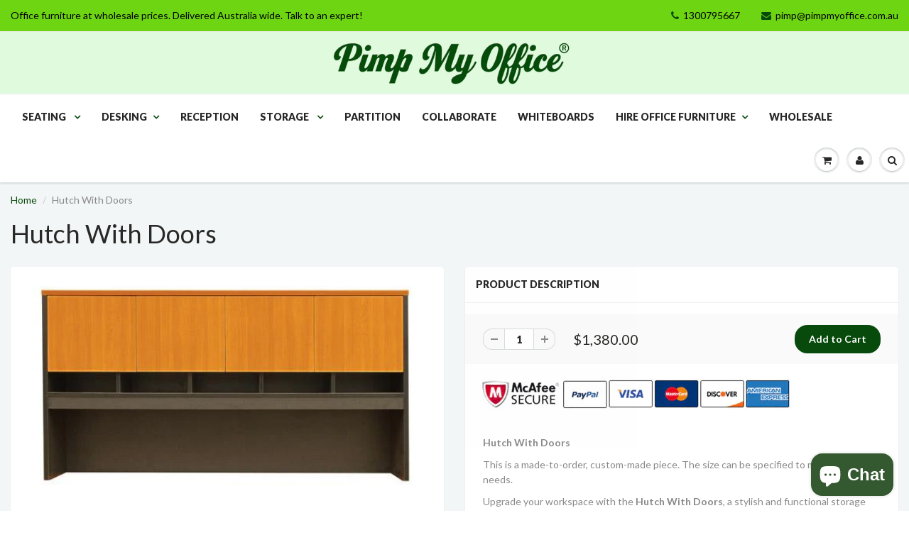

--- FILE ---
content_type: text/html; charset=utf-8
request_url: https://www.pimpmyoffice.com.au/products/hutch-with-door
body_size: 22918
content:
<!doctype html>
<html lang="en" class="noIE">
  <head>
    <meta name="p:domain_verify" content="6cae11280ae06cb04828764fea7a28f2"/>
    <meta name="msvalidate.01" content="311CED7634E8C683235E0AE89F9D3ED3" />
    <meta name="p:domain_verify" content="b5757fbd539d59b2c937d7765f59c481"/>
     

    <!-- Basic page needs ================================================== -->
    <meta charset="utf-8">
    <meta name="viewport" content="width=device-width, initial-scale=1, maximum-scale=1">

    <!-- Title and description ================================================== -->

    <script type="application/ld+json">
  {
    "@context": "https://schema.org",
    "@type": "Organization",
    "name": "Pimp My Office",
    "alternateName": "Pimp My Office - Office furniture at wholesale prices",
    "url": "https://www.pimpmyoffice.com.au/",
    "logo": "https://www.pimpmyoffice.com.au/cdn/shop/files/PMO_logo_550x.jpg?v=1669963922",
    "contactPoint": {
      "@type": "ContactPoint",
      "telephone": "1300795667",
      "contactType": "customer service",
      "areaServed": "AU",
      "availableLanguage": "en"
    },
    "sameAs": [
      "https://www.facebook.com/officepimp/",
      "https://twitter.com/pimpmyoffice/",
      "https://www.youtube.com/channel/UCXAulqIj5BI9LDAJHIOwAJw",
      "https://www.pinterest.com/interiormonkey/pimp-my-office/"
    ]
  }
  </script>

     
    
    
     

<meta name="Keywords" content=" office desks, office chairs, ergonomic office chairs, Desk Chairs,Stools, Lounges and Soft Furnishings,Training/ Education Chairs, Visitor/ Side Chairs,Executive Chairs, Boardroom/ Meeting Chairs, Bar Tables,Sit To Stand,Coffee tables,Flip Tables / Fixed tables,Meeting/ Boardroom Tables,Workstations and Desks,Volt Mesh Chair,Reception Counters,ACCESSORIES,Feature Walls,,Collaborate,Credenza units  Sort by,Cupboards,Office Shelving,Filing,Mobile Pedestals/ Caddys,Bookcases">

    
    <title>Hutch With Doors</title> 
    
    <meta name="description" content="Upgrade your workspace with the Hutch With Doors, a stylish and functional storage solution designed to keep your office organized and clutter-free.">
    

    <!-- Helpers ================================================== -->
    
  <meta property="og:type" content="product">
  <meta property="og:title" content="Hutch With Doors">
  
  <meta property="og:image" content="http://www.pimpmyoffice.com.au/cdn/shop/products/HU18D_1_b029e4e5-1949-47a1-9825-fb1f0fe2f0ca_800x.jpg?v=1662835518">
  <meta property="og:image:secure_url" content="https://www.pimpmyoffice.com.au/cdn/shop/products/HU18D_1_b029e4e5-1949-47a1-9825-fb1f0fe2f0ca_800x.jpg?v=1662835518">
  
  <meta property="og:price:amount" content="1,380.00">
  <meta property="og:price:currency" content="AUD">


  <meta property="og:description" content="Upgrade your workspace with the Hutch With Doors, a stylish and functional storage solution designed to keep your office organized and clutter-free.">

  <meta property="og:url" content="https://www.pimpmyoffice.com.au/products/hutch-with-door">
  <meta property="og:site_name" content="Pimp My Office ">



<meta name="twitter:card" content="summary">

  <meta name="twitter:title" content="Hutch With Doors">
  <meta name="twitter:description" content="Hutch With Doors This is a made-to-order, custom-made piece. The size can be specified to meet your needs. Upgrade your workspace with the Hutch With Doors, a stylish and functional storage solution designed to keep your office organized and clutter-free. Whether you&#39;re looking to store documents, office supplies, or personal items, this hutch provides a sleek and professional look while maximizing storage space. Choose from the standard colour range click here Key Features: Ample Storage: Multiple compartments behind closed doors offer a tidy and secure place for your essentials. Durable Construction: Built with high-quality materials for long-lasting use. Modern Design: A clean and contemporary aesthetic that complements any office decor. Easy Assembly: Simple and hassle-free setup with all necessary hardware included. Versatile Use: Perfect for home offices, corporate settings, or study areas. Coverings: Melamine Durable PVC Edges Color Options: 50">
  <meta name="twitter:image" content="https://www.pimpmyoffice.com.au/cdn/shop/products/HU18D_1_b029e4e5-1949-47a1-9825-fb1f0fe2f0ca_800x.jpg?v=1662835518">
  <meta name="twitter:image:width" content="240">
  <meta name="twitter:image:height" content="240">

    <link rel="canonical" href="https://www.pimpmyoffice.com.au/products/hutch-with-door">
    <meta name="viewport" content="width=device-width,initial-scale=1">
    <meta name="theme-color" content="#074a0c">

    
    <link rel="shortcut icon" href="//www.pimpmyoffice.com.au/cdn/shop/t/5/assets/favicon.png?v=84351416808725125721677812623" type="image/png" />
    
    <link href="//www.pimpmyoffice.com.au/cdn/shop/t/5/assets/apps.css?v=116133295944123362841533748458" rel="stylesheet" type="text/css" media="all" />
    <link href="//www.pimpmyoffice.com.au/cdn/shop/t/5/assets/style.css?v=13080095598341336171729518212" rel="stylesheet" type="text/css" media="all" />
    <link href="//www.pimpmyoffice.com.au/cdn/shop/t/5/assets/flexslider.css?v=99160338286628532011543910412" rel="stylesheet" type="text/css" media="all" />
    <link href="//www.pimpmyoffice.com.au/cdn/shop/t/5/assets/flexslider-product.css?v=39046573108999366651543910411" rel="stylesheet" type="text/css" media="all" />
    
    <link rel="stylesheet" type="text/css" href="//fonts.googleapis.com/css?family=Lato:300,400,700,900">
    
    

    <!-- Header hook for plugins ================================================== -->
    <script>window.performance && window.performance.mark && window.performance.mark('shopify.content_for_header.start');</script><meta name="google-site-verification" content="WgLEfdn_sBG1mA1Ooq3mTLvv7AGJwIP2_-EBfs3oeTw">
<meta id="shopify-digital-wallet" name="shopify-digital-wallet" content="/2239299697/digital_wallets/dialog">
<meta name="shopify-checkout-api-token" content="03d4f60ba652df5679d2d6aa311fcbee">
<meta id="in-context-paypal-metadata" data-shop-id="2239299697" data-venmo-supported="false" data-environment="production" data-locale="en_US" data-paypal-v4="true" data-currency="AUD">
<link rel="alternate" type="application/json+oembed" href="https://www.pimpmyoffice.com.au/products/hutch-with-door.oembed">
<script async="async" src="/checkouts/internal/preloads.js?locale=en-AU"></script>
<link rel="preconnect" href="https://shop.app" crossorigin="anonymous">
<script async="async" src="https://shop.app/checkouts/internal/preloads.js?locale=en-AU&shop_id=2239299697" crossorigin="anonymous"></script>
<script id="apple-pay-shop-capabilities" type="application/json">{"shopId":2239299697,"countryCode":"AU","currencyCode":"AUD","merchantCapabilities":["supports3DS"],"merchantId":"gid:\/\/shopify\/Shop\/2239299697","merchantName":"Pimp My Office ","requiredBillingContactFields":["postalAddress","email","phone"],"requiredShippingContactFields":["postalAddress","email","phone"],"shippingType":"shipping","supportedNetworks":["visa","masterCard","amex","jcb"],"total":{"type":"pending","label":"Pimp My Office ","amount":"1.00"},"shopifyPaymentsEnabled":true,"supportsSubscriptions":true}</script>
<script id="shopify-features" type="application/json">{"accessToken":"03d4f60ba652df5679d2d6aa311fcbee","betas":["rich-media-storefront-analytics"],"domain":"www.pimpmyoffice.com.au","predictiveSearch":true,"shopId":2239299697,"locale":"en"}</script>
<script>var Shopify = Shopify || {};
Shopify.shop = "pimp-my-office-au.myshopify.com";
Shopify.locale = "en";
Shopify.currency = {"active":"AUD","rate":"1.0"};
Shopify.country = "AU";
Shopify.theme = {"name":"pimpmyoffice","id":33941815409,"schema_name":"ShowTime","schema_version":"5.0.5","theme_store_id":null,"role":"main"};
Shopify.theme.handle = "null";
Shopify.theme.style = {"id":null,"handle":null};
Shopify.cdnHost = "www.pimpmyoffice.com.au/cdn";
Shopify.routes = Shopify.routes || {};
Shopify.routes.root = "/";</script>
<script type="module">!function(o){(o.Shopify=o.Shopify||{}).modules=!0}(window);</script>
<script>!function(o){function n(){var o=[];function n(){o.push(Array.prototype.slice.apply(arguments))}return n.q=o,n}var t=o.Shopify=o.Shopify||{};t.loadFeatures=n(),t.autoloadFeatures=n()}(window);</script>
<script>
  window.ShopifyPay = window.ShopifyPay || {};
  window.ShopifyPay.apiHost = "shop.app\/pay";
  window.ShopifyPay.redirectState = null;
</script>
<script id="shop-js-analytics" type="application/json">{"pageType":"product"}</script>
<script defer="defer" async type="module" src="//www.pimpmyoffice.com.au/cdn/shopifycloud/shop-js/modules/v2/client.init-shop-cart-sync_BdyHc3Nr.en.esm.js"></script>
<script defer="defer" async type="module" src="//www.pimpmyoffice.com.au/cdn/shopifycloud/shop-js/modules/v2/chunk.common_Daul8nwZ.esm.js"></script>
<script type="module">
  await import("//www.pimpmyoffice.com.au/cdn/shopifycloud/shop-js/modules/v2/client.init-shop-cart-sync_BdyHc3Nr.en.esm.js");
await import("//www.pimpmyoffice.com.au/cdn/shopifycloud/shop-js/modules/v2/chunk.common_Daul8nwZ.esm.js");

  window.Shopify.SignInWithShop?.initShopCartSync?.({"fedCMEnabled":true,"windoidEnabled":true});

</script>
<script>
  window.Shopify = window.Shopify || {};
  if (!window.Shopify.featureAssets) window.Shopify.featureAssets = {};
  window.Shopify.featureAssets['shop-js'] = {"shop-cart-sync":["modules/v2/client.shop-cart-sync_QYOiDySF.en.esm.js","modules/v2/chunk.common_Daul8nwZ.esm.js"],"init-fed-cm":["modules/v2/client.init-fed-cm_DchLp9rc.en.esm.js","modules/v2/chunk.common_Daul8nwZ.esm.js"],"shop-button":["modules/v2/client.shop-button_OV7bAJc5.en.esm.js","modules/v2/chunk.common_Daul8nwZ.esm.js"],"init-windoid":["modules/v2/client.init-windoid_DwxFKQ8e.en.esm.js","modules/v2/chunk.common_Daul8nwZ.esm.js"],"shop-cash-offers":["modules/v2/client.shop-cash-offers_DWtL6Bq3.en.esm.js","modules/v2/chunk.common_Daul8nwZ.esm.js","modules/v2/chunk.modal_CQq8HTM6.esm.js"],"shop-toast-manager":["modules/v2/client.shop-toast-manager_CX9r1SjA.en.esm.js","modules/v2/chunk.common_Daul8nwZ.esm.js"],"init-shop-email-lookup-coordinator":["modules/v2/client.init-shop-email-lookup-coordinator_UhKnw74l.en.esm.js","modules/v2/chunk.common_Daul8nwZ.esm.js"],"pay-button":["modules/v2/client.pay-button_DzxNnLDY.en.esm.js","modules/v2/chunk.common_Daul8nwZ.esm.js"],"avatar":["modules/v2/client.avatar_BTnouDA3.en.esm.js"],"init-shop-cart-sync":["modules/v2/client.init-shop-cart-sync_BdyHc3Nr.en.esm.js","modules/v2/chunk.common_Daul8nwZ.esm.js"],"shop-login-button":["modules/v2/client.shop-login-button_D8B466_1.en.esm.js","modules/v2/chunk.common_Daul8nwZ.esm.js","modules/v2/chunk.modal_CQq8HTM6.esm.js"],"init-customer-accounts-sign-up":["modules/v2/client.init-customer-accounts-sign-up_C8fpPm4i.en.esm.js","modules/v2/client.shop-login-button_D8B466_1.en.esm.js","modules/v2/chunk.common_Daul8nwZ.esm.js","modules/v2/chunk.modal_CQq8HTM6.esm.js"],"init-shop-for-new-customer-accounts":["modules/v2/client.init-shop-for-new-customer-accounts_CVTO0Ztu.en.esm.js","modules/v2/client.shop-login-button_D8B466_1.en.esm.js","modules/v2/chunk.common_Daul8nwZ.esm.js","modules/v2/chunk.modal_CQq8HTM6.esm.js"],"init-customer-accounts":["modules/v2/client.init-customer-accounts_dRgKMfrE.en.esm.js","modules/v2/client.shop-login-button_D8B466_1.en.esm.js","modules/v2/chunk.common_Daul8nwZ.esm.js","modules/v2/chunk.modal_CQq8HTM6.esm.js"],"shop-follow-button":["modules/v2/client.shop-follow-button_CkZpjEct.en.esm.js","modules/v2/chunk.common_Daul8nwZ.esm.js","modules/v2/chunk.modal_CQq8HTM6.esm.js"],"lead-capture":["modules/v2/client.lead-capture_BntHBhfp.en.esm.js","modules/v2/chunk.common_Daul8nwZ.esm.js","modules/v2/chunk.modal_CQq8HTM6.esm.js"],"checkout-modal":["modules/v2/client.checkout-modal_CfxcYbTm.en.esm.js","modules/v2/chunk.common_Daul8nwZ.esm.js","modules/v2/chunk.modal_CQq8HTM6.esm.js"],"shop-login":["modules/v2/client.shop-login_Da4GZ2H6.en.esm.js","modules/v2/chunk.common_Daul8nwZ.esm.js","modules/v2/chunk.modal_CQq8HTM6.esm.js"],"payment-terms":["modules/v2/client.payment-terms_MV4M3zvL.en.esm.js","modules/v2/chunk.common_Daul8nwZ.esm.js","modules/v2/chunk.modal_CQq8HTM6.esm.js"]};
</script>
<script id="__st">var __st={"a":2239299697,"offset":39600,"reqid":"1076f55c-8f5f-4abe-832a-ca0769cd0a9c-1768959652","pageurl":"www.pimpmyoffice.com.au\/products\/hutch-with-door","u":"688fc391a7ff","p":"product","rtyp":"product","rid":6779762540657};</script>
<script>window.ShopifyPaypalV4VisibilityTracking = true;</script>
<script id="captcha-bootstrap">!function(){'use strict';const t='contact',e='account',n='new_comment',o=[[t,t],['blogs',n],['comments',n],[t,'customer']],c=[[e,'customer_login'],[e,'guest_login'],[e,'recover_customer_password'],[e,'create_customer']],r=t=>t.map((([t,e])=>`form[action*='/${t}']:not([data-nocaptcha='true']) input[name='form_type'][value='${e}']`)).join(','),a=t=>()=>t?[...document.querySelectorAll(t)].map((t=>t.form)):[];function s(){const t=[...o],e=r(t);return a(e)}const i='password',u='form_key',d=['recaptcha-v3-token','g-recaptcha-response','h-captcha-response',i],f=()=>{try{return window.sessionStorage}catch{return}},m='__shopify_v',_=t=>t.elements[u];function p(t,e,n=!1){try{const o=window.sessionStorage,c=JSON.parse(o.getItem(e)),{data:r}=function(t){const{data:e,action:n}=t;return t[m]||n?{data:e,action:n}:{data:t,action:n}}(c);for(const[e,n]of Object.entries(r))t.elements[e]&&(t.elements[e].value=n);n&&o.removeItem(e)}catch(o){console.error('form repopulation failed',{error:o})}}const l='form_type',E='cptcha';function T(t){t.dataset[E]=!0}const w=window,h=w.document,L='Shopify',v='ce_forms',y='captcha';let A=!1;((t,e)=>{const n=(g='f06e6c50-85a8-45c8-87d0-21a2b65856fe',I='https://cdn.shopify.com/shopifycloud/storefront-forms-hcaptcha/ce_storefront_forms_captcha_hcaptcha.v1.5.2.iife.js',D={infoText:'Protected by hCaptcha',privacyText:'Privacy',termsText:'Terms'},(t,e,n)=>{const o=w[L][v],c=o.bindForm;if(c)return c(t,g,e,D).then(n);var r;o.q.push([[t,g,e,D],n]),r=I,A||(h.body.append(Object.assign(h.createElement('script'),{id:'captcha-provider',async:!0,src:r})),A=!0)});var g,I,D;w[L]=w[L]||{},w[L][v]=w[L][v]||{},w[L][v].q=[],w[L][y]=w[L][y]||{},w[L][y].protect=function(t,e){n(t,void 0,e),T(t)},Object.freeze(w[L][y]),function(t,e,n,w,h,L){const[v,y,A,g]=function(t,e,n){const i=e?o:[],u=t?c:[],d=[...i,...u],f=r(d),m=r(i),_=r(d.filter((([t,e])=>n.includes(e))));return[a(f),a(m),a(_),s()]}(w,h,L),I=t=>{const e=t.target;return e instanceof HTMLFormElement?e:e&&e.form},D=t=>v().includes(t);t.addEventListener('submit',(t=>{const e=I(t);if(!e)return;const n=D(e)&&!e.dataset.hcaptchaBound&&!e.dataset.recaptchaBound,o=_(e),c=g().includes(e)&&(!o||!o.value);(n||c)&&t.preventDefault(),c&&!n&&(function(t){try{if(!f())return;!function(t){const e=f();if(!e)return;const n=_(t);if(!n)return;const o=n.value;o&&e.removeItem(o)}(t);const e=Array.from(Array(32),(()=>Math.random().toString(36)[2])).join('');!function(t,e){_(t)||t.append(Object.assign(document.createElement('input'),{type:'hidden',name:u})),t.elements[u].value=e}(t,e),function(t,e){const n=f();if(!n)return;const o=[...t.querySelectorAll(`input[type='${i}']`)].map((({name:t})=>t)),c=[...d,...o],r={};for(const[a,s]of new FormData(t).entries())c.includes(a)||(r[a]=s);n.setItem(e,JSON.stringify({[m]:1,action:t.action,data:r}))}(t,e)}catch(e){console.error('failed to persist form',e)}}(e),e.submit())}));const S=(t,e)=>{t&&!t.dataset[E]&&(n(t,e.some((e=>e===t))),T(t))};for(const o of['focusin','change'])t.addEventListener(o,(t=>{const e=I(t);D(e)&&S(e,y())}));const B=e.get('form_key'),M=e.get(l),P=B&&M;t.addEventListener('DOMContentLoaded',(()=>{const t=y();if(P)for(const e of t)e.elements[l].value===M&&p(e,B);[...new Set([...A(),...v().filter((t=>'true'===t.dataset.shopifyCaptcha))])].forEach((e=>S(e,t)))}))}(h,new URLSearchParams(w.location.search),n,t,e,['guest_login'])})(!0,!0)}();</script>
<script integrity="sha256-4kQ18oKyAcykRKYeNunJcIwy7WH5gtpwJnB7kiuLZ1E=" data-source-attribution="shopify.loadfeatures" defer="defer" src="//www.pimpmyoffice.com.au/cdn/shopifycloud/storefront/assets/storefront/load_feature-a0a9edcb.js" crossorigin="anonymous"></script>
<script crossorigin="anonymous" defer="defer" src="//www.pimpmyoffice.com.au/cdn/shopifycloud/storefront/assets/shopify_pay/storefront-65b4c6d7.js?v=20250812"></script>
<script data-source-attribution="shopify.dynamic_checkout.dynamic.init">var Shopify=Shopify||{};Shopify.PaymentButton=Shopify.PaymentButton||{isStorefrontPortableWallets:!0,init:function(){window.Shopify.PaymentButton.init=function(){};var t=document.createElement("script");t.src="https://www.pimpmyoffice.com.au/cdn/shopifycloud/portable-wallets/latest/portable-wallets.en.js",t.type="module",document.head.appendChild(t)}};
</script>
<script data-source-attribution="shopify.dynamic_checkout.buyer_consent">
  function portableWalletsHideBuyerConsent(e){var t=document.getElementById("shopify-buyer-consent"),n=document.getElementById("shopify-subscription-policy-button");t&&n&&(t.classList.add("hidden"),t.setAttribute("aria-hidden","true"),n.removeEventListener("click",e))}function portableWalletsShowBuyerConsent(e){var t=document.getElementById("shopify-buyer-consent"),n=document.getElementById("shopify-subscription-policy-button");t&&n&&(t.classList.remove("hidden"),t.removeAttribute("aria-hidden"),n.addEventListener("click",e))}window.Shopify?.PaymentButton&&(window.Shopify.PaymentButton.hideBuyerConsent=portableWalletsHideBuyerConsent,window.Shopify.PaymentButton.showBuyerConsent=portableWalletsShowBuyerConsent);
</script>
<script data-source-attribution="shopify.dynamic_checkout.cart.bootstrap">document.addEventListener("DOMContentLoaded",(function(){function t(){return document.querySelector("shopify-accelerated-checkout-cart, shopify-accelerated-checkout")}if(t())Shopify.PaymentButton.init();else{new MutationObserver((function(e,n){t()&&(Shopify.PaymentButton.init(),n.disconnect())})).observe(document.body,{childList:!0,subtree:!0})}}));
</script>
<link id="shopify-accelerated-checkout-styles" rel="stylesheet" media="screen" href="https://www.pimpmyoffice.com.au/cdn/shopifycloud/portable-wallets/latest/accelerated-checkout-backwards-compat.css" crossorigin="anonymous">
<style id="shopify-accelerated-checkout-cart">
        #shopify-buyer-consent {
  margin-top: 1em;
  display: inline-block;
  width: 100%;
}

#shopify-buyer-consent.hidden {
  display: none;
}

#shopify-subscription-policy-button {
  background: none;
  border: none;
  padding: 0;
  text-decoration: underline;
  font-size: inherit;
  cursor: pointer;
}

#shopify-subscription-policy-button::before {
  box-shadow: none;
}

      </style>

<script>window.performance && window.performance.mark && window.performance.mark('shopify.content_for_header.end');</script>

    <!--[if lt IE 9]>
    <script src="//html5shiv.googlecode.com/svn/trunk/html5.js" type="text/javascript"></script>
    <![endif]-->

    

    <script src="//www.pimpmyoffice.com.au/cdn/shop/t/5/assets/jquery.js?v=105778841822381192391533748448" type="text/javascript"></script>
    
    
    <!-- Theme Global App JS ================================================== -->
    <script>
      var app = app || {
        data:{
          template:"product",
          money_format: "${{amount}}"
        }
      }
    </script>
  
<script>
window.mlvedaShopCurrency = "AUD";
window.shopCurrency = "AUD";
window.supported_currencies = "USD CAD AUD GBP EUR INR JPY";
</script>
  <script src="//www.pimpmyoffice.com.au/cdn/shop/t/5/assets/infinitescroll.js?v=104355031341313505531576372456" type="text/javascript"></script>
    <style>
    .container {
      width:100%;
    max-width: 1350px;
}
    </style>
 <!-- Pinterest Tag -->
<script>
!function(e){if(!window.pintrk){window.pintrk = function () {
window.pintrk.queue.push(Array.prototype.slice.call(arguments))};var
  n=window.pintrk;n.queue=[],n.version="3.0";var
  t=document.createElement("script");t.async=!0,t.src=e;var
  r=document.getElementsByTagName("script")[0];
  r.parentNode.insertBefore(t,r)}}("https://s.pinimg.com/ct/core.js");
pintrk('load', '2612912210847', {em: '<user_email_address>'});
pintrk('page');
</script>
<noscript>
<img height="1" width="1" style="display:none;" alt=""
  src="https://ct.pinterest.com/v3/?event=init&tid=2612912210847&pd[em]=<hashed_email_address>&noscript=1" />
</noscript>
<!-- end Pinterest Tag -->
  
<script type='text/javascript'>
                      (function(e,t){var n=e.amplitude||{_q:[],_iq:{}};var r=t.createElement('script')
                      ;r.type='text/javascript'
                      ;r.integrity='sha384-RsEu4WZflrqYcEacpfoGSib3qaSvdYwT4D+DrWqeBuDarSzjwUQR1jO8gDiXZd0E'
                      ;r.crossOrigin='anonymous';r.async=true
                      ;r.src='https://cdn.amplitude.com/libs/amplitude-6.2.0-min.gz.js'
                      ;r.onload=function(){if(!e.amplitude.runQueuedFunctions){
                      console.log('[Amplitude] Error: could not load SDK')}}
                      ;var i=t.getElementsByTagName('script')[0];i.parentNode.insertBefore(r,i)
                      ;function s(e,t){e.prototype[t]=function(){
                      this._q.push([t].concat(Array.prototype.slice.call(arguments,0)));return this}}
                      var o=function(){this._q=[];return this}
                      ;var a=['add','append','clearAll','prepend','set','setOnce','unset']
                      ;for(var u=0;u<a.length;u++){s(o,a[u])}n.Identify=o;var c=function(){this._q=[]
                      ;return this}
                      ;var l=['setProductId','setQuantity','setPrice','setRevenueType','setEventProperties']
                      ;for(var p=0;p<l.length;p++){s(c,l[p])}n.Revenue=c
                      ;var d=['init','logEvent','logRevenue','setUserId','setUserProperties','setOptOut','setVersionName','setDomain','setDeviceId', 'enableTracking', 'setGlobalUserProperties','identify','clearUserProperties','setGroup','logRevenueV2','regenerateDeviceId','groupIdentify','onInit','logEventWithTimestamp','logEventWithGroups','setSessionId','resetSessionId']
                      ;function v(e){function t(t){e[t]=function(){
                      e._q.push([t].concat(Array.prototype.slice.call(arguments,0)))}}
                      for(var n=0;n<d.length;n++){t(d[n])}}v(n);n.getInstance=function(e){
                      e=(!e||e.length===0?'$default_instance':e).toLowerCase()
                      ;if(!n._iq.hasOwnProperty(e)){n._iq[e]={_q:[]};v(n._iq[e])}return n._iq[e]}
                      ;e.amplitude=n})(window,document);

                      amplitude.getInstance().init('8d23f397a4993a4e0ff1b5b62fac86e3');
    
                    </script>
                    
<script src="https://cdn.shopify.com/extensions/e8878072-2f6b-4e89-8082-94b04320908d/inbox-1254/assets/inbox-chat-loader.js" type="text/javascript" defer="defer"></script>
<link href="https://monorail-edge.shopifysvc.com" rel="dns-prefetch">
<script>(function(){if ("sendBeacon" in navigator && "performance" in window) {try {var session_token_from_headers = performance.getEntriesByType('navigation')[0].serverTiming.find(x => x.name == '_s').description;} catch {var session_token_from_headers = undefined;}var session_cookie_matches = document.cookie.match(/_shopify_s=([^;]*)/);var session_token_from_cookie = session_cookie_matches && session_cookie_matches.length === 2 ? session_cookie_matches[1] : "";var session_token = session_token_from_headers || session_token_from_cookie || "";function handle_abandonment_event(e) {var entries = performance.getEntries().filter(function(entry) {return /monorail-edge.shopifysvc.com/.test(entry.name);});if (!window.abandonment_tracked && entries.length === 0) {window.abandonment_tracked = true;var currentMs = Date.now();var navigation_start = performance.timing.navigationStart;var payload = {shop_id: 2239299697,url: window.location.href,navigation_start,duration: currentMs - navigation_start,session_token,page_type: "product"};window.navigator.sendBeacon("https://monorail-edge.shopifysvc.com/v1/produce", JSON.stringify({schema_id: "online_store_buyer_site_abandonment/1.1",payload: payload,metadata: {event_created_at_ms: currentMs,event_sent_at_ms: currentMs}}));}}window.addEventListener('pagehide', handle_abandonment_event);}}());</script>
<script id="web-pixels-manager-setup">(function e(e,d,r,n,o){if(void 0===o&&(o={}),!Boolean(null===(a=null===(i=window.Shopify)||void 0===i?void 0:i.analytics)||void 0===a?void 0:a.replayQueue)){var i,a;window.Shopify=window.Shopify||{};var t=window.Shopify;t.analytics=t.analytics||{};var s=t.analytics;s.replayQueue=[],s.publish=function(e,d,r){return s.replayQueue.push([e,d,r]),!0};try{self.performance.mark("wpm:start")}catch(e){}var l=function(){var e={modern:/Edge?\/(1{2}[4-9]|1[2-9]\d|[2-9]\d{2}|\d{4,})\.\d+(\.\d+|)|Firefox\/(1{2}[4-9]|1[2-9]\d|[2-9]\d{2}|\d{4,})\.\d+(\.\d+|)|Chrom(ium|e)\/(9{2}|\d{3,})\.\d+(\.\d+|)|(Maci|X1{2}).+ Version\/(15\.\d+|(1[6-9]|[2-9]\d|\d{3,})\.\d+)([,.]\d+|)( \(\w+\)|)( Mobile\/\w+|) Safari\/|Chrome.+OPR\/(9{2}|\d{3,})\.\d+\.\d+|(CPU[ +]OS|iPhone[ +]OS|CPU[ +]iPhone|CPU IPhone OS|CPU iPad OS)[ +]+(15[._]\d+|(1[6-9]|[2-9]\d|\d{3,})[._]\d+)([._]\d+|)|Android:?[ /-](13[3-9]|1[4-9]\d|[2-9]\d{2}|\d{4,})(\.\d+|)(\.\d+|)|Android.+Firefox\/(13[5-9]|1[4-9]\d|[2-9]\d{2}|\d{4,})\.\d+(\.\d+|)|Android.+Chrom(ium|e)\/(13[3-9]|1[4-9]\d|[2-9]\d{2}|\d{4,})\.\d+(\.\d+|)|SamsungBrowser\/([2-9]\d|\d{3,})\.\d+/,legacy:/Edge?\/(1[6-9]|[2-9]\d|\d{3,})\.\d+(\.\d+|)|Firefox\/(5[4-9]|[6-9]\d|\d{3,})\.\d+(\.\d+|)|Chrom(ium|e)\/(5[1-9]|[6-9]\d|\d{3,})\.\d+(\.\d+|)([\d.]+$|.*Safari\/(?![\d.]+ Edge\/[\d.]+$))|(Maci|X1{2}).+ Version\/(10\.\d+|(1[1-9]|[2-9]\d|\d{3,})\.\d+)([,.]\d+|)( \(\w+\)|)( Mobile\/\w+|) Safari\/|Chrome.+OPR\/(3[89]|[4-9]\d|\d{3,})\.\d+\.\d+|(CPU[ +]OS|iPhone[ +]OS|CPU[ +]iPhone|CPU IPhone OS|CPU iPad OS)[ +]+(10[._]\d+|(1[1-9]|[2-9]\d|\d{3,})[._]\d+)([._]\d+|)|Android:?[ /-](13[3-9]|1[4-9]\d|[2-9]\d{2}|\d{4,})(\.\d+|)(\.\d+|)|Mobile Safari.+OPR\/([89]\d|\d{3,})\.\d+\.\d+|Android.+Firefox\/(13[5-9]|1[4-9]\d|[2-9]\d{2}|\d{4,})\.\d+(\.\d+|)|Android.+Chrom(ium|e)\/(13[3-9]|1[4-9]\d|[2-9]\d{2}|\d{4,})\.\d+(\.\d+|)|Android.+(UC? ?Browser|UCWEB|U3)[ /]?(15\.([5-9]|\d{2,})|(1[6-9]|[2-9]\d|\d{3,})\.\d+)\.\d+|SamsungBrowser\/(5\.\d+|([6-9]|\d{2,})\.\d+)|Android.+MQ{2}Browser\/(14(\.(9|\d{2,})|)|(1[5-9]|[2-9]\d|\d{3,})(\.\d+|))(\.\d+|)|K[Aa][Ii]OS\/(3\.\d+|([4-9]|\d{2,})\.\d+)(\.\d+|)/},d=e.modern,r=e.legacy,n=navigator.userAgent;return n.match(d)?"modern":n.match(r)?"legacy":"unknown"}(),u="modern"===l?"modern":"legacy",c=(null!=n?n:{modern:"",legacy:""})[u],f=function(e){return[e.baseUrl,"/wpm","/b",e.hashVersion,"modern"===e.buildTarget?"m":"l",".js"].join("")}({baseUrl:d,hashVersion:r,buildTarget:u}),m=function(e){var d=e.version,r=e.bundleTarget,n=e.surface,o=e.pageUrl,i=e.monorailEndpoint;return{emit:function(e){var a=e.status,t=e.errorMsg,s=(new Date).getTime(),l=JSON.stringify({metadata:{event_sent_at_ms:s},events:[{schema_id:"web_pixels_manager_load/3.1",payload:{version:d,bundle_target:r,page_url:o,status:a,surface:n,error_msg:t},metadata:{event_created_at_ms:s}}]});if(!i)return console&&console.warn&&console.warn("[Web Pixels Manager] No Monorail endpoint provided, skipping logging."),!1;try{return self.navigator.sendBeacon.bind(self.navigator)(i,l)}catch(e){}var u=new XMLHttpRequest;try{return u.open("POST",i,!0),u.setRequestHeader("Content-Type","text/plain"),u.send(l),!0}catch(e){return console&&console.warn&&console.warn("[Web Pixels Manager] Got an unhandled error while logging to Monorail."),!1}}}}({version:r,bundleTarget:l,surface:e.surface,pageUrl:self.location.href,monorailEndpoint:e.monorailEndpoint});try{o.browserTarget=l,function(e){var d=e.src,r=e.async,n=void 0===r||r,o=e.onload,i=e.onerror,a=e.sri,t=e.scriptDataAttributes,s=void 0===t?{}:t,l=document.createElement("script"),u=document.querySelector("head"),c=document.querySelector("body");if(l.async=n,l.src=d,a&&(l.integrity=a,l.crossOrigin="anonymous"),s)for(var f in s)if(Object.prototype.hasOwnProperty.call(s,f))try{l.dataset[f]=s[f]}catch(e){}if(o&&l.addEventListener("load",o),i&&l.addEventListener("error",i),u)u.appendChild(l);else{if(!c)throw new Error("Did not find a head or body element to append the script");c.appendChild(l)}}({src:f,async:!0,onload:function(){if(!function(){var e,d;return Boolean(null===(d=null===(e=window.Shopify)||void 0===e?void 0:e.analytics)||void 0===d?void 0:d.initialized)}()){var d=window.webPixelsManager.init(e)||void 0;if(d){var r=window.Shopify.analytics;r.replayQueue.forEach((function(e){var r=e[0],n=e[1],o=e[2];d.publishCustomEvent(r,n,o)})),r.replayQueue=[],r.publish=d.publishCustomEvent,r.visitor=d.visitor,r.initialized=!0}}},onerror:function(){return m.emit({status:"failed",errorMsg:"".concat(f," has failed to load")})},sri:function(e){var d=/^sha384-[A-Za-z0-9+/=]+$/;return"string"==typeof e&&d.test(e)}(c)?c:"",scriptDataAttributes:o}),m.emit({status:"loading"})}catch(e){m.emit({status:"failed",errorMsg:(null==e?void 0:e.message)||"Unknown error"})}}})({shopId: 2239299697,storefrontBaseUrl: "https://www.pimpmyoffice.com.au",extensionsBaseUrl: "https://extensions.shopifycdn.com/cdn/shopifycloud/web-pixels-manager",monorailEndpoint: "https://monorail-edge.shopifysvc.com/unstable/produce_batch",surface: "storefront-renderer",enabledBetaFlags: ["2dca8a86"],webPixelsConfigList: [{"id":"403112049","configuration":"{\"config\":\"{\\\"google_tag_ids\\\":[\\\"AW-958861913\\\",\\\"GT-MKRCD34\\\",\\\"G-4VET3EVZ88\\\"],\\\"target_country\\\":\\\"AU\\\",\\\"gtag_events\\\":[{\\\"type\\\":\\\"search\\\",\\\"action_label\\\":[\\\"AW-958861913\\\/DsXkCKfR-4sBENmknMkD\\\",\\\"G-4VET3EVZ88\\\"]},{\\\"type\\\":\\\"begin_checkout\\\",\\\"action_label\\\":[\\\"AW-958861913\\\/KBasCKTR-4sBENmknMkD\\\",\\\"G-4VET3EVZ88\\\"]},{\\\"type\\\":\\\"view_item\\\",\\\"action_label\\\":[\\\"AW-958861913\\\/8UU8CJ7R-4sBENmknMkD\\\",\\\"MC-Q0HBVJK5K6\\\",\\\"G-4VET3EVZ88\\\"]},{\\\"type\\\":\\\"purchase\\\",\\\"action_label\\\":[\\\"AW-958861913\\\/S_AhCJvR-4sBENmknMkD\\\",\\\"MC-Q0HBVJK5K6\\\",\\\"G-4VET3EVZ88\\\"]},{\\\"type\\\":\\\"page_view\\\",\\\"action_label\\\":[\\\"AW-958861913\\\/t-bSCJjR-4sBENmknMkD\\\",\\\"MC-Q0HBVJK5K6\\\",\\\"G-4VET3EVZ88\\\"]},{\\\"type\\\":\\\"add_payment_info\\\",\\\"action_label\\\":[\\\"AW-958861913\\\/1UfzCKrR-4sBENmknMkD\\\",\\\"G-4VET3EVZ88\\\"]},{\\\"type\\\":\\\"add_to_cart\\\",\\\"action_label\\\":[\\\"AW-958861913\\\/YMpdCKHR-4sBENmknMkD\\\",\\\"G-4VET3EVZ88\\\"]}],\\\"enable_monitoring_mode\\\":false}\"}","eventPayloadVersion":"v1","runtimeContext":"OPEN","scriptVersion":"b2a88bafab3e21179ed38636efcd8a93","type":"APP","apiClientId":1780363,"privacyPurposes":[],"dataSharingAdjustments":{"protectedCustomerApprovalScopes":["read_customer_address","read_customer_email","read_customer_name","read_customer_personal_data","read_customer_phone"]}},{"id":"183271537","configuration":"{\"pixel_id\":\"256944545166266\",\"pixel_type\":\"facebook_pixel\",\"metaapp_system_user_token\":\"-\"}","eventPayloadVersion":"v1","runtimeContext":"OPEN","scriptVersion":"ca16bc87fe92b6042fbaa3acc2fbdaa6","type":"APP","apiClientId":2329312,"privacyPurposes":["ANALYTICS","MARKETING","SALE_OF_DATA"],"dataSharingAdjustments":{"protectedCustomerApprovalScopes":["read_customer_address","read_customer_email","read_customer_name","read_customer_personal_data","read_customer_phone"]}},{"id":"67469425","configuration":"{\"tagID\":\"2612384951760\"}","eventPayloadVersion":"v1","runtimeContext":"STRICT","scriptVersion":"18031546ee651571ed29edbe71a3550b","type":"APP","apiClientId":3009811,"privacyPurposes":["ANALYTICS","MARKETING","SALE_OF_DATA"],"dataSharingAdjustments":{"protectedCustomerApprovalScopes":["read_customer_address","read_customer_email","read_customer_name","read_customer_personal_data","read_customer_phone"]}},{"id":"94634097","eventPayloadVersion":"v1","runtimeContext":"LAX","scriptVersion":"1","type":"CUSTOM","privacyPurposes":["ANALYTICS"],"name":"Google Analytics tag (migrated)"},{"id":"shopify-app-pixel","configuration":"{}","eventPayloadVersion":"v1","runtimeContext":"STRICT","scriptVersion":"0450","apiClientId":"shopify-pixel","type":"APP","privacyPurposes":["ANALYTICS","MARKETING"]},{"id":"shopify-custom-pixel","eventPayloadVersion":"v1","runtimeContext":"LAX","scriptVersion":"0450","apiClientId":"shopify-pixel","type":"CUSTOM","privacyPurposes":["ANALYTICS","MARKETING"]}],isMerchantRequest: false,initData: {"shop":{"name":"Pimp My Office ","paymentSettings":{"currencyCode":"AUD"},"myshopifyDomain":"pimp-my-office-au.myshopify.com","countryCode":"AU","storefrontUrl":"https:\/\/www.pimpmyoffice.com.au"},"customer":null,"cart":null,"checkout":null,"productVariants":[{"price":{"amount":1380.0,"currencyCode":"AUD"},"product":{"title":"Hutch With Doors","vendor":"DDK","id":"6779762540657","untranslatedTitle":"Hutch With Doors","url":"\/products\/hutch-with-door","type":"Hutch With Doors"},"id":"39937124991089","image":{"src":"\/\/www.pimpmyoffice.com.au\/cdn\/shop\/products\/HU18D_1_b029e4e5-1949-47a1-9825-fb1f0fe2f0ca.jpg?v=1662835518"},"sku":"","title":"Default Title","untranslatedTitle":"Default Title"}],"purchasingCompany":null},},"https://www.pimpmyoffice.com.au/cdn","fcfee988w5aeb613cpc8e4bc33m6693e112",{"modern":"","legacy":""},{"shopId":"2239299697","storefrontBaseUrl":"https:\/\/www.pimpmyoffice.com.au","extensionBaseUrl":"https:\/\/extensions.shopifycdn.com\/cdn\/shopifycloud\/web-pixels-manager","surface":"storefront-renderer","enabledBetaFlags":"[\"2dca8a86\"]","isMerchantRequest":"false","hashVersion":"fcfee988w5aeb613cpc8e4bc33m6693e112","publish":"custom","events":"[[\"page_viewed\",{}],[\"product_viewed\",{\"productVariant\":{\"price\":{\"amount\":1380.0,\"currencyCode\":\"AUD\"},\"product\":{\"title\":\"Hutch With Doors\",\"vendor\":\"DDK\",\"id\":\"6779762540657\",\"untranslatedTitle\":\"Hutch With Doors\",\"url\":\"\/products\/hutch-with-door\",\"type\":\"Hutch With Doors\"},\"id\":\"39937124991089\",\"image\":{\"src\":\"\/\/www.pimpmyoffice.com.au\/cdn\/shop\/products\/HU18D_1_b029e4e5-1949-47a1-9825-fb1f0fe2f0ca.jpg?v=1662835518\"},\"sku\":\"\",\"title\":\"Default Title\",\"untranslatedTitle\":\"Default Title\"}}]]"});</script><script>
  window.ShopifyAnalytics = window.ShopifyAnalytics || {};
  window.ShopifyAnalytics.meta = window.ShopifyAnalytics.meta || {};
  window.ShopifyAnalytics.meta.currency = 'AUD';
  var meta = {"product":{"id":6779762540657,"gid":"gid:\/\/shopify\/Product\/6779762540657","vendor":"DDK","type":"Hutch With Doors","handle":"hutch-with-door","variants":[{"id":39937124991089,"price":138000,"name":"Hutch With Doors","public_title":null,"sku":""}],"remote":false},"page":{"pageType":"product","resourceType":"product","resourceId":6779762540657,"requestId":"1076f55c-8f5f-4abe-832a-ca0769cd0a9c-1768959652"}};
  for (var attr in meta) {
    window.ShopifyAnalytics.meta[attr] = meta[attr];
  }
</script>
<script class="analytics">
  (function () {
    var customDocumentWrite = function(content) {
      var jquery = null;

      if (window.jQuery) {
        jquery = window.jQuery;
      } else if (window.Checkout && window.Checkout.$) {
        jquery = window.Checkout.$;
      }

      if (jquery) {
        jquery('body').append(content);
      }
    };

    var hasLoggedConversion = function(token) {
      if (token) {
        return document.cookie.indexOf('loggedConversion=' + token) !== -1;
      }
      return false;
    }

    var setCookieIfConversion = function(token) {
      if (token) {
        var twoMonthsFromNow = new Date(Date.now());
        twoMonthsFromNow.setMonth(twoMonthsFromNow.getMonth() + 2);

        document.cookie = 'loggedConversion=' + token + '; expires=' + twoMonthsFromNow;
      }
    }

    var trekkie = window.ShopifyAnalytics.lib = window.trekkie = window.trekkie || [];
    if (trekkie.integrations) {
      return;
    }
    trekkie.methods = [
      'identify',
      'page',
      'ready',
      'track',
      'trackForm',
      'trackLink'
    ];
    trekkie.factory = function(method) {
      return function() {
        var args = Array.prototype.slice.call(arguments);
        args.unshift(method);
        trekkie.push(args);
        return trekkie;
      };
    };
    for (var i = 0; i < trekkie.methods.length; i++) {
      var key = trekkie.methods[i];
      trekkie[key] = trekkie.factory(key);
    }
    trekkie.load = function(config) {
      trekkie.config = config || {};
      trekkie.config.initialDocumentCookie = document.cookie;
      var first = document.getElementsByTagName('script')[0];
      var script = document.createElement('script');
      script.type = 'text/javascript';
      script.onerror = function(e) {
        var scriptFallback = document.createElement('script');
        scriptFallback.type = 'text/javascript';
        scriptFallback.onerror = function(error) {
                var Monorail = {
      produce: function produce(monorailDomain, schemaId, payload) {
        var currentMs = new Date().getTime();
        var event = {
          schema_id: schemaId,
          payload: payload,
          metadata: {
            event_created_at_ms: currentMs,
            event_sent_at_ms: currentMs
          }
        };
        return Monorail.sendRequest("https://" + monorailDomain + "/v1/produce", JSON.stringify(event));
      },
      sendRequest: function sendRequest(endpointUrl, payload) {
        // Try the sendBeacon API
        if (window && window.navigator && typeof window.navigator.sendBeacon === 'function' && typeof window.Blob === 'function' && !Monorail.isIos12()) {
          var blobData = new window.Blob([payload], {
            type: 'text/plain'
          });

          if (window.navigator.sendBeacon(endpointUrl, blobData)) {
            return true;
          } // sendBeacon was not successful

        } // XHR beacon

        var xhr = new XMLHttpRequest();

        try {
          xhr.open('POST', endpointUrl);
          xhr.setRequestHeader('Content-Type', 'text/plain');
          xhr.send(payload);
        } catch (e) {
          console.log(e);
        }

        return false;
      },
      isIos12: function isIos12() {
        return window.navigator.userAgent.lastIndexOf('iPhone; CPU iPhone OS 12_') !== -1 || window.navigator.userAgent.lastIndexOf('iPad; CPU OS 12_') !== -1;
      }
    };
    Monorail.produce('monorail-edge.shopifysvc.com',
      'trekkie_storefront_load_errors/1.1',
      {shop_id: 2239299697,
      theme_id: 33941815409,
      app_name: "storefront",
      context_url: window.location.href,
      source_url: "//www.pimpmyoffice.com.au/cdn/s/trekkie.storefront.cd680fe47e6c39ca5d5df5f0a32d569bc48c0f27.min.js"});

        };
        scriptFallback.async = true;
        scriptFallback.src = '//www.pimpmyoffice.com.au/cdn/s/trekkie.storefront.cd680fe47e6c39ca5d5df5f0a32d569bc48c0f27.min.js';
        first.parentNode.insertBefore(scriptFallback, first);
      };
      script.async = true;
      script.src = '//www.pimpmyoffice.com.au/cdn/s/trekkie.storefront.cd680fe47e6c39ca5d5df5f0a32d569bc48c0f27.min.js';
      first.parentNode.insertBefore(script, first);
    };
    trekkie.load(
      {"Trekkie":{"appName":"storefront","development":false,"defaultAttributes":{"shopId":2239299697,"isMerchantRequest":null,"themeId":33941815409,"themeCityHash":"12030578580172219039","contentLanguage":"en","currency":"AUD","eventMetadataId":"0a312118-2612-4025-bb4b-5c6bbced0e94"},"isServerSideCookieWritingEnabled":true,"monorailRegion":"shop_domain","enabledBetaFlags":["65f19447"]},"Session Attribution":{},"S2S":{"facebookCapiEnabled":true,"source":"trekkie-storefront-renderer","apiClientId":580111}}
    );

    var loaded = false;
    trekkie.ready(function() {
      if (loaded) return;
      loaded = true;

      window.ShopifyAnalytics.lib = window.trekkie;

      var originalDocumentWrite = document.write;
      document.write = customDocumentWrite;
      try { window.ShopifyAnalytics.merchantGoogleAnalytics.call(this); } catch(error) {};
      document.write = originalDocumentWrite;

      window.ShopifyAnalytics.lib.page(null,{"pageType":"product","resourceType":"product","resourceId":6779762540657,"requestId":"1076f55c-8f5f-4abe-832a-ca0769cd0a9c-1768959652","shopifyEmitted":true});

      var match = window.location.pathname.match(/checkouts\/(.+)\/(thank_you|post_purchase)/)
      var token = match? match[1]: undefined;
      if (!hasLoggedConversion(token)) {
        setCookieIfConversion(token);
        window.ShopifyAnalytics.lib.track("Viewed Product",{"currency":"AUD","variantId":39937124991089,"productId":6779762540657,"productGid":"gid:\/\/shopify\/Product\/6779762540657","name":"Hutch With Doors","price":"1380.00","sku":"","brand":"DDK","variant":null,"category":"Hutch With Doors","nonInteraction":true,"remote":false},undefined,undefined,{"shopifyEmitted":true});
      window.ShopifyAnalytics.lib.track("monorail:\/\/trekkie_storefront_viewed_product\/1.1",{"currency":"AUD","variantId":39937124991089,"productId":6779762540657,"productGid":"gid:\/\/shopify\/Product\/6779762540657","name":"Hutch With Doors","price":"1380.00","sku":"","brand":"DDK","variant":null,"category":"Hutch With Doors","nonInteraction":true,"remote":false,"referer":"https:\/\/www.pimpmyoffice.com.au\/products\/hutch-with-door"});
      }
    });


        var eventsListenerScript = document.createElement('script');
        eventsListenerScript.async = true;
        eventsListenerScript.src = "//www.pimpmyoffice.com.au/cdn/shopifycloud/storefront/assets/shop_events_listener-3da45d37.js";
        document.getElementsByTagName('head')[0].appendChild(eventsListenerScript);

})();</script>
  <script>
  if (!window.ga || (window.ga && typeof window.ga !== 'function')) {
    window.ga = function ga() {
      (window.ga.q = window.ga.q || []).push(arguments);
      if (window.Shopify && window.Shopify.analytics && typeof window.Shopify.analytics.publish === 'function') {
        window.Shopify.analytics.publish("ga_stub_called", {}, {sendTo: "google_osp_migration"});
      }
      console.error("Shopify's Google Analytics stub called with:", Array.from(arguments), "\nSee https://help.shopify.com/manual/promoting-marketing/pixels/pixel-migration#google for more information.");
    };
    if (window.Shopify && window.Shopify.analytics && typeof window.Shopify.analytics.publish === 'function') {
      window.Shopify.analytics.publish("ga_stub_initialized", {}, {sendTo: "google_osp_migration"});
    }
  }
</script>
<script
  defer
  src="https://www.pimpmyoffice.com.au/cdn/shopifycloud/perf-kit/shopify-perf-kit-3.0.4.min.js"
  data-application="storefront-renderer"
  data-shop-id="2239299697"
  data-render-region="gcp-us-central1"
  data-page-type="product"
  data-theme-instance-id="33941815409"
  data-theme-name="ShowTime"
  data-theme-version="5.0.5"
  data-monorail-region="shop_domain"
  data-resource-timing-sampling-rate="10"
  data-shs="true"
  data-shs-beacon="true"
  data-shs-export-with-fetch="true"
  data-shs-logs-sample-rate="1"
  data-shs-beacon-endpoint="https://www.pimpmyoffice.com.au/api/collect"
></script>
</head>

  <body id="hutch-with-doors" class="template-product" >
  
    <div id="as-root"></div><script>(function(e,t,n){var r,i=e.getElementsByTagName(t)[0];if(e.getElementById(n))return;
r=e.createElement(t);r.id=n;r.src="//button.aftership.com/all.js";i.parentNode.insertBefore(r,i)})(document,"script","aftership-jssdk")</script>
    
    <div class="wsmenucontainer clearfix">
      <div class="overlapblackbg"></div>
      

      <div id="shopify-section-header" class="shopify-section"> 
<div id="header" data-section-id="header" data-section-type="header-section">
        
           
        <div class="header_top">
  <div class="container">
    <div class="top_menu">
      
      <ul>
        
        <li><span class="header-top-text"><p>Office furniture at wholesale prices. Delivered Australia wide. Talk to an expert!</p></span></li>
        
      </ul>
      
    </div>
    <div class="hed_right">
      <ul>
        
        <li><a href="tel:1300795667"><span class="fa fa-phone"></span>1300795667</a></li>
        
        
        <li><a href="mailto:pimp@pimpmyoffice.com.au"><span class="fa fa-envelope"></span>pimp@pimpmyoffice.com.au</a></li>
        
            
      </ul>
    </div>
  </div>
</div>

<div class="logo-centered clearfix hidden-ms hidden-xs">
  
  <a href="/" itemprop="url">
    <img src="//www.pimpmyoffice.com.au/cdn/shop/files/PMO_logo_550x.jpg?v=1669963922" alt="Pimp My Office " class="img-responsive" itemprop="logo" />
  </a>
  
</div> 


        

        <div class="header_bot  enabled-sticky-menu ">
          <div class="header_content">
            <div class="container">

              
              <div id="nav">
  <nav class="navbar" role="navigation">
    <div class="navbar-header">
      <a href="#" class="visible-ms visible-xs pull-right navbar-cart" id="wsnavtoggle"><div class="cart-icon"><i class="fa fa-bars"></i></div></a>
      <a href="javascript:void(0);" data-href="/cart" class="visible-ms visible-xs pull-right navbar-cart cart-popup"><div class="cart-icon"><span class="count hidden">0</span><i class="fa fa-shopping-cart"></i></div></a>
      <a href="/search" class="visible-ms visible-xs pull-right navbar-cart"><div class="cart-icon"><i class="fa fa-search"></i></div></a>
      
      <div class="visible-ms visible-xs">
        
        
        <a class="navbar-brand" href="/" itemprop="url">
          <img src="//www.pimpmyoffice.com.au/cdn/shop/files/PMO_logo_550x.jpg?v=1669963922" alt="Pimp My Office " itemprop="logo" />
        </a>
        
        
      </div><!-- ./visible-ms visible-xs -->
      
    </div>
    <!-- code here -->
    <nav class="wsmenu clearfix multi-drop">
      <ul class="mobile-sub wsmenu-list">
        
        
        
        <li  class="has-submenu"><a href="/collections/seating">Seating <span class="arrow"></span></a>
          <ul class="wsmenu-submenu">
            
            
            
            <li><a href="/collections/ergonomic-task-chairs">Ergonomic Office Chairs</a></li>
            
            
            
            
            <li><a href="/collections/boardroom-meeting-chairs">Boardroom Chairs</a></li>
            
            
            
            
            <li><a href="/collections/executive-chairs">Executive Chairs </a></li>
            
            
            
            
            <li><a href="/collections/visitor-side-chairs">Visitor Chairs </a></li>
            
            
            
            
            <li><a href="/collections/training-chairs">Training Chairs </a></li>
            
            
            
            
            <li><a href="/collections/lounges-and-soft-furnishings">Lounges and Soft Furnishings</a></li>
            
            
            
            
            <li><a href="/collections/stools">Stools</a></li>
            
            
            
            
            <li><a href="/collections/outdoor-chairs">Outdoor Chairs</a></li>
            
            
          </ul>  
        </li>
        
        
        
        
        <li  class="has-submenu"><a href="/collections/workstations-and-desks">Desking<span class="arrow"></span></a>
          <ul class="wsmenu-submenu">
            
            
            
            <li><a href="/collections/workstations-and-desks">Workstations and Desks</a></li>
            
            
            
            
            <li><a href="/collections/meeting-boardroom-tables">Boardroom Tables</a></li>
            
            
            
            
            <li><a href="/collections/adjustable-fixed-table">Adjustable and Fixed Tables</a></li>
            
            
            
            
            <li><a href="/collections/meeting-table-coffee-tables">Coffee Tables </a></li>
            
            
            
            
            <li><a href="/collections/sit-stand-desk">Sit to Stand Tables</a></li>
            
            
            
            
            <li><a href="/collections/bar-tables">Bar Tables</a></li>
            
            
            
            
            <li><a href="/collections/monitor-arms">Monitor Arms</a></li>
            
            
          </ul>  
        </li>
        
        
        
        
        <li><a href="/collections/reception-counters">Reception  </a></li>
        
        
        
        
        <li  class="has-submenu"><a href="/collections/storage">Storage <span class="arrow"></span></a>
          <ul class="wsmenu-submenu">
            
            
            
            <li><a href="/collections/bookcases">Bookcases</a></li>
            
            
            
            
            <li><a href="/collections/mobile-pedestals">Mobile Pedestals</a></li>
            
            
            
            
            <li><a href="/collections/filing-cabinets">Filing</a></li>
            
            
            
            
            <li><a href="/collections/office-shelving">Office Shelving, Tambour</a></li>
            
            
            
            
            <li><a href="/collections/cupboards">Cupboards</a></li>
            
            
            
            
            <li><a href="/collections/credenza-units">Credenza</a></li>
            
            
            
            
            <li><a href="/collections/planter">Planters </a></li>
            
            
            
            
            <li><a href="/collections/lockers">Lockers</a></li>
            
            
          </ul>  
        </li>
        
        
        
        
        <li><a href="/collections/office-partition">Partition </a></li>
        
        
        
        
        <li><a href="/collections/breakout-furniture">Collaborate</a></li>
        
        
        
        
        <li><a href="/collections/whiteboards">Whiteboards</a></li>
        
        
        
        
        <li  class="has-submenu"><a href="/collections/hire-office-furniture">Hire Office Furniture<span class="arrow"></span></a>
          <ul class="wsmenu-submenu">
            
            
            
            <li><a href="/collections/accessories">Office Accessories </a></li>
            
            
          </ul>  
        </li>
        
        
        
        
        <li><a href="/pages/wholesale-furniture">Wholesale</a></li>
        
        
      </ul>
    </nav>
    <ul class="hidden-xs nav navbar-nav navbar-right">
      <li class="dropdown-grid no-open-arrow">
        <a data-toggle="dropdown" href="javascript:void(0);" data-href="/cart" class="dropdown-toggle cart-popup" aria-expanded="true"><div class="cart-icon"><span class="count hidden">0</span><i class="fa fa-shopping-cart"></i></div></a>
        <div class="dropdown-grid-wrapper hidden">
          <div class="dropdown-menu no-padding animated fadeInDown col-xs-12 col-sm-9 col-md-7" role="menu">
            <div class="menu_c cart_menu">
  <div class="menu_title clearfix">
    <h4>Shopping Cart</h4>
  </div>
  
  <div class="cart_row">
    <div class="empty-cart">Your cart is currently empty.</div>
    <p><a href="javascript:void(0)" class="btn_c btn_close">Continue Shopping</a></p>
  </div>
  
</div>
          </div>
        </div>
      </li>
      
      <li class="dropdown-grid no-open-arrow">
        <a data-toggle="dropdown" href="javascript:;" class="dropdown-toggle" aria-expanded="true"><span class="icons"><i class="fa fa-user"></i></span></a>
        <div class="dropdown-grid-wrapper">
          <div class="dropdown-menu no-padding animated fadeInDown col-xs-12 col-sm-5 col-md-4 col-lg-3" role="menu">
            

<div class="menu_c acc_menu">
  <div class="menu_title clearfix">
    <h4>My Account</h4>
     
  </div>

  
    <div class="login_frm">
      <p class="text-center">Welcome to Pimp My Office !</p>
      <div class="remember">
        <a href="/account/login" class="signin_btn btn_c">Login</a>
        <a href="/account/register" class="signin_btn btn_c">Create Account</a>
      </div>
    </div>
  
</div>
          </div>
        </div>
      </li>
      
      <li class="dropdown-grid no-open-arrow">
        
        <a data-toggle="dropdown" href="javascript:;" class="dropdown-toggle" aria-expanded="false"><span class="icons"><i class="fa fa-search"></i></span></a>
        <div class="dropdown-grid-wrapper" role="menu">
          <div class="dropdown-menu fixed_menu col-sm-4 col-lg-3 animated fadeInDown pl-pr-15">
            


<form action="/search" method="get" role="search">
  <div class="menu_c search_menu">
    <div class="search_box">
      
      <input type="hidden" name="type" value="product">
      
      <input type="search" name="q" value="" class="txtbox" placeholder="Search" aria-label="Search">
      <button class="btn btn-link" type="submit" value="Search"><span class="fa fa-search"></span></button>
    </div>
  </div>
</form>
          </div>
        </div>
        
      </li>
    </ul>
  </nav>
</div>
              

            </div>
          </div>  
        </div>
      </div><!-- /header -->







<style>
/*  This code is used to center logo vertically on different devices */
  

	.logo-centered {
		width:100%;
		background:#e0fadd;
		border-top:1px solid #ecefef;
	}
	.logo-centered a {
		font-size:26px;
		padding:0;
	}
	.logo-centered img {
		margin:0 auto;
		text-align: center;
		padding:10px 0;
		max-width:350px;
		max-height:120px;
	}
	#header .logo-text {
		display: block;
		text-align: center;
		padding:20px 0;
	}

#header .navbar-toggle, #header .navbar-cart {
	
	padding-top:15px;
	padding-bottom:15px;
	
}
#header a.navbar-brand {
  height:auto;
}
@media (max-width: 600px) {
 #header .navbar-brand > img {
    max-width: 158px;
  }
}
@media (max-width: 600px) {
	#header .navbar-toggle, #header .navbar-cart {
		
		padding-top:15px;
		padding-bottom:15px;
		
	}
}


@media (max-width: 900px) {

  #header #nav .navbar-nav > li > a {
    font-size: 12px;
    line-height: 32px;
    padding-left:7px;
    padding-right:7px;
  }

  #header .navbar-brand {
    font-size: 22px;
    line-height: 20px;
    
    padding:0 15px 0 0;
    
  }

  #header .right_menu > ul > li > a {
    margin: 0 0 0 5px;
  }
  #header #nav .navbar:not(.caret-bootstrap) .navbar-nav:not(.caret-bootstrap) li:not(.caret-bootstrap) > a.dropdown-toggle:not(.caret-bootstrap) > span.caret:not(.caret-bootstrap) {
    margin-left: 3px;
  }
}

@media  (min-width: 768px) and (max-width: 800px) {
  #header .hed_right, #header .top_menu {
    padding:0 !important;
  }
  #header .hed_right ul {
    display:block !important;
    
    float:right !important;
    
  }
  #header .hed_right .header-contact {
    margin-top:0 !important;
  }
  #header .top_menu {
    float:left !important;
  }
}

@media (max-width: 480px) {
	#header .hed_right ul li {
		margin: 0;
		padding: 0 5px;
		border: none;
		display: inline-block;
	}
}

.navbar:not(.no-border) .navbar-nav.dropdown-onhover>li:hover>a {
	margin-bottom:0;
}


figure.effect-chico img {
	-webkit-transform: scale(1) !important;
	transform: scale(1) !important;
}
   
figure.effect-chico:hover img {
	-webkit-transform: scale(1.2) !important;
	transform: scale(1.2) !important;
}

@media (min-width: 769px)
  {
   #header #nav .wsmenu > ul > li > a  {
	padding-top:15px;
	padding-bottom:15px;
   }
  }


  #header .nav > li:first-child > a {
    padding-left:0;
  }

</style>


</div>
     
      <div id="shopify-section-product" class="shopify-section">

<div itemscope itemtype="http://schema.org/Product">

  <meta itemprop="url" content="https://www.pimpmyoffice.com.au/products/hutch-with-door">
  <meta itemprop="image" content="//www.pimpmyoffice.com.au/cdn/shop/products/HU18D_1_b029e4e5-1949-47a1-9825-fb1f0fe2f0ca_800x.jpg?v=1662835518">

  <div id="content">
    <div class="container" data-section-id="product" data-section-type="product-page-section" >
      <div class="product-json">{"id":6779762540657,"title":"Hutch With Doors","handle":"hutch-with-door","description":"\u003cp data-pm-slice=\"1 1 []\"\u003e\u003cspan\u003e\u003cstrong\u003eHutch With Doors\u003c\/strong\u003e\u003c\/span\u003e\u003c\/p\u003e\n\u003cp\u003e\u003cspan\u003eThis is a made-to-order, custom-made piece. The size can be specified to meet your needs.\u003c\/span\u003e\u003c\/p\u003e\n\u003cp\u003e\u003cspan\u003eUpgrade your workspace with the \u003c\/span\u003e\u003cspan\u003e\u003cstrong\u003eHutch With Doors\u003c\/strong\u003e\u003c\/span\u003e\u003cspan\u003e, a stylish and functional storage solution designed to keep your office organized and clutter-free. Whether you're looking to store documents, office supplies, or personal items, this hutch provides a sleek and professional look while maximizing storage space.\u003c\/span\u003e\u003c\/p\u003e\n\u003cp\u003e\u003ca href=\"https:\/\/cdn.shopify.com\/s\/files\/1\/0022\/3929\/9697\/files\/DDK_Standard_50_Colour_Range.pdf?v=1711072998\" title=\"colour options hutch with doors\" rel=\"noopener\" target=\"_blank\"\u003e\u003cspan\u003e\u003cstrong data-end=\"1424\" data-start=\"1401\"\u003e\u003c\/strong\u003e\u003c\/span\u003e\u003c\/a\u003e\u003cstrong data-end=\"1424\" data-start=\"1401\"\u003e\u003ca href=\"https:\/\/cdn.shopify.com\/s\/files\/1\/0022\/3929\/9697\/files\/Standard_Colour_Range.pdf?v=1749536905\" title=\"standard colour range\" rel=\"noopener\" target=\"_blank\"\u003eChoose from the standard colour range click here\u003c\/a\u003e\u003c\/strong\u003e\u003c\/p\u003e\n\u003ch3\u003e\u003cspan\u003e\u003cstrong\u003eKey Features:\u003c\/strong\u003e\u003c\/span\u003e\u003c\/h3\u003e\n\u003cul data-spread=\"false\"\u003e\n\u003cli\u003e\n\u003cp\u003e\u003cspan\u003e\u003cstrong\u003eAmple Storage:\u003c\/strong\u003e\u003c\/span\u003e\u003cspan\u003e Multiple compartments behind closed doors offer a tidy and secure place for your essentials.\u003c\/span\u003e\u003c\/p\u003e\n\u003c\/li\u003e\n\u003cli\u003e\n\u003cp\u003e\u003cspan\u003e\u003cstrong\u003eDurable Construction:\u003c\/strong\u003e\u003c\/span\u003e\u003cspan\u003e Built with high-quality materials for long-lasting use.\u003c\/span\u003e\u003c\/p\u003e\n\u003c\/li\u003e\n\u003cli\u003e\n\u003cp\u003e\u003cspan\u003e\u003cstrong\u003eModern Design:\u003c\/strong\u003e\u003c\/span\u003e\u003cspan\u003e A clean and contemporary aesthetic that complements any office decor.\u003c\/span\u003e\u003c\/p\u003e\n\u003c\/li\u003e\n\u003cli\u003e\n\u003cp\u003e\u003cspan\u003e\u003cstrong\u003eEasy Assembly:\u003c\/strong\u003e\u003c\/span\u003e\u003cspan\u003e Simple and hassle-free setup with all necessary hardware included.\u003c\/span\u003e\u003c\/p\u003e\n\u003c\/li\u003e\n\u003cli\u003e\n\u003cp\u003e\u003cspan\u003e\u003cstrong\u003eVersatile Use:\u003c\/strong\u003e\u003c\/span\u003e\u003cspan\u003e Perfect for home offices, corporate settings, or study areas.\u003c\/span\u003e\u003c\/p\u003e\n\u003c\/li\u003e\n\u003c\/ul\u003e\n\u003ch3\u003e\u003cspan\u003e\u003cstrong\u003eCoverings:\u003c\/strong\u003e\u003c\/span\u003e\u003c\/h3\u003e\n\u003cul data-spread=\"false\"\u003e\n\u003cli\u003e\n\u003cp\u003e\u003cspan\u003e\u003cstrong\u003eMelamine\u003c\/strong\u003e\u003c\/span\u003e\u003c\/p\u003e\n\u003c\/li\u003e\n\u003cli\u003e\n\u003cp\u003e\u003cspan\u003e\u003cstrong\u003eDurable PVC Edges\u003c\/strong\u003e\u003c\/span\u003e\u003c\/p\u003e\n\u003c\/li\u003e\n\u003c\/ul\u003e\n\u003ch3\u003e\u003cspan\u003e\u003cstrong\u003eColor Options:\u003c\/strong\u003e\u003c\/span\u003e\u003c\/h3\u003e\n\u003cul data-spread=\"false\"\u003e\n\u003cli\u003e\n\u003cp\u003e\u003cspan\u003e\u003cstrong\u003e50 Laminex Colours to Choose From\u003c\/strong\u003e\u003c\/span\u003e\u003c\/p\u003e\n\u003c\/li\u003e\n\u003c\/ul\u003e\n\u003ch3\u003e\u003cspan\u003e\u003cstrong\u003eSpecifications:\u003c\/strong\u003e\u003c\/span\u003e\u003c\/h3\u003e\n\u003cul data-spread=\"false\"\u003e\n\u003cli\u003e\n\u003cp\u003e\u003cspan\u003e\u003cstrong\u003eMaterial:\u003c\/strong\u003e\u003c\/span\u003e\u003cspan\u003e Premium laminated wood or metal (varies by selection)\u003c\/span\u003e\u003c\/p\u003e\n\u003c\/li\u003e\n\u003cli\u003e\n\u003cp\u003e\u003cspan\u003e\u003cstrong\u003eDimensions:\u003c\/strong\u003e\u003c\/span\u003e\u003c\/p\u003e\n\u003cul data-spread=\"false\"\u003e\n\u003cli\u003e\n\u003cp\u003e\u003cspan\u003e\u003cstrong\u003eWidth:\u003c\/strong\u003e\u003c\/span\u003e\u003cspan\u003e 180cm\u003c\/span\u003e\u003c\/p\u003e\n\u003c\/li\u003e\n\u003cli\u003e\n\u003cp\u003e\u003cspan\u003e\u003cstrong\u003eDepth:\u003c\/strong\u003e\u003c\/span\u003e\u003cspan\u003e 31.5cm\u003c\/span\u003e\u003c\/p\u003e\n\u003c\/li\u003e\n\u003cli\u003e\n\u003cp\u003e\u003cspan\u003e\u003cstrong\u003eHeight:\u003c\/strong\u003e\u003c\/span\u003e\u003cspan\u003e 107.5cm\u003c\/span\u003e\u003c\/p\u003e\n\u003c\/li\u003e\n\u003cli\u003e\n\u003cp\u003e\u003cspan\u003e\u003cstrong\u003eTop:\u003c\/strong\u003e\u003c\/span\u003e\u003cspan\u003e 25mm\u003c\/span\u003e\u003c\/p\u003e\n\u003c\/li\u003e\n\u003cli\u003e\n\u003cp\u003e\u003cspan\u003e\u003cstrong\u003eSide Panels:\u003c\/strong\u003e\u003c\/span\u003e\u003cspan\u003e 25mm\u003c\/span\u003e\u003c\/p\u003e\n\u003c\/li\u003e\n\u003cli\u003e\n\u003cp\u003e\u003cspan\u003e\u003cstrong\u003eShelves:\u003c\/strong\u003e\u003c\/span\u003e\u003cspan\u003e 25mm\u003c\/span\u003e\u003c\/p\u003e\n\u003c\/li\u003e\n\u003c\/ul\u003e\n\u003c\/li\u003e\n\u003cli\u003e\n\u003cp\u003e\u003cspan\u003e\u003cstrong\u003eDoor Type:\u003c\/strong\u003e\u003c\/span\u003e\u003cspan\u003e Smooth open-and-close mechanism for convenience\u003c\/span\u003e\u003c\/p\u003e\n\u003c\/li\u003e\n\u003c\/ul\u003e\n\u003ch3\u003e\u003cspan\u003e\u003cstrong\u003eWhy Choose the Hutch With Doors?\u003c\/strong\u003e\u003c\/span\u003e\u003c\/h3\u003e\n\u003cp\u003e\u003cspan\u003eThis hutch is ideal for those who need extra storage without sacrificing style. Its sleek design ensures a professional look, while its practical features enhance productivity by keeping your workspace tidy.\u003c\/span\u003e\u003c\/p\u003e\n\u003cp\u003e\u003cspan\u003e\u003cstrong\u003eOrder yours today and transform your office space!\u003c\/strong\u003e\u003c\/span\u003e\u003c\/p\u003e","published_at":"2022-09-11T04:45:17+10:00","created_at":"2022-09-11T04:45:17+10:00","vendor":"DDK","type":"Hutch With Doors","tags":["Cupboards","Hutch With Doors","Logan range","Storage","Storage and Filing Furniture"],"price":138000,"price_min":138000,"price_max":138000,"available":true,"price_varies":false,"compare_at_price":null,"compare_at_price_min":0,"compare_at_price_max":0,"compare_at_price_varies":false,"variants":[{"id":39937124991089,"title":"Default Title","option1":"Default Title","option2":null,"option3":null,"sku":"","requires_shipping":true,"taxable":true,"featured_image":null,"available":true,"name":"Hutch With Doors","public_title":null,"options":["Default Title"],"price":138000,"weight":4000,"compare_at_price":null,"inventory_management":null,"barcode":null,"requires_selling_plan":false,"selling_plan_allocations":[]}],"images":["\/\/www.pimpmyoffice.com.au\/cdn\/shop\/products\/HU18D_1_b029e4e5-1949-47a1-9825-fb1f0fe2f0ca.jpg?v=1662835518"],"featured_image":"\/\/www.pimpmyoffice.com.au\/cdn\/shop\/products\/HU18D_1_b029e4e5-1949-47a1-9825-fb1f0fe2f0ca.jpg?v=1662835518","options":["Title"],"media":[{"alt":"Hutch With Doors","id":22626955100273,"position":1,"preview_image":{"aspect_ratio":1.866,"height":268,"width":500,"src":"\/\/www.pimpmyoffice.com.au\/cdn\/shop\/products\/HU18D_1_b029e4e5-1949-47a1-9825-fb1f0fe2f0ca.jpg?v=1662835518"},"aspect_ratio":1.866,"height":268,"media_type":"image","src":"\/\/www.pimpmyoffice.com.au\/cdn\/shop\/products\/HU18D_1_b029e4e5-1949-47a1-9825-fb1f0fe2f0ca.jpg?v=1662835518","width":500}],"requires_selling_plan":false,"selling_plan_groups":[],"content":"\u003cp data-pm-slice=\"1 1 []\"\u003e\u003cspan\u003e\u003cstrong\u003eHutch With Doors\u003c\/strong\u003e\u003c\/span\u003e\u003c\/p\u003e\n\u003cp\u003e\u003cspan\u003eThis is a made-to-order, custom-made piece. The size can be specified to meet your needs.\u003c\/span\u003e\u003c\/p\u003e\n\u003cp\u003e\u003cspan\u003eUpgrade your workspace with the \u003c\/span\u003e\u003cspan\u003e\u003cstrong\u003eHutch With Doors\u003c\/strong\u003e\u003c\/span\u003e\u003cspan\u003e, a stylish and functional storage solution designed to keep your office organized and clutter-free. Whether you're looking to store documents, office supplies, or personal items, this hutch provides a sleek and professional look while maximizing storage space.\u003c\/span\u003e\u003c\/p\u003e\n\u003cp\u003e\u003ca href=\"https:\/\/cdn.shopify.com\/s\/files\/1\/0022\/3929\/9697\/files\/DDK_Standard_50_Colour_Range.pdf?v=1711072998\" title=\"colour options hutch with doors\" rel=\"noopener\" target=\"_blank\"\u003e\u003cspan\u003e\u003cstrong data-end=\"1424\" data-start=\"1401\"\u003e\u003c\/strong\u003e\u003c\/span\u003e\u003c\/a\u003e\u003cstrong data-end=\"1424\" data-start=\"1401\"\u003e\u003ca href=\"https:\/\/cdn.shopify.com\/s\/files\/1\/0022\/3929\/9697\/files\/Standard_Colour_Range.pdf?v=1749536905\" title=\"standard colour range\" rel=\"noopener\" target=\"_blank\"\u003eChoose from the standard colour range click here\u003c\/a\u003e\u003c\/strong\u003e\u003c\/p\u003e\n\u003ch3\u003e\u003cspan\u003e\u003cstrong\u003eKey Features:\u003c\/strong\u003e\u003c\/span\u003e\u003c\/h3\u003e\n\u003cul data-spread=\"false\"\u003e\n\u003cli\u003e\n\u003cp\u003e\u003cspan\u003e\u003cstrong\u003eAmple Storage:\u003c\/strong\u003e\u003c\/span\u003e\u003cspan\u003e Multiple compartments behind closed doors offer a tidy and secure place for your essentials.\u003c\/span\u003e\u003c\/p\u003e\n\u003c\/li\u003e\n\u003cli\u003e\n\u003cp\u003e\u003cspan\u003e\u003cstrong\u003eDurable Construction:\u003c\/strong\u003e\u003c\/span\u003e\u003cspan\u003e Built with high-quality materials for long-lasting use.\u003c\/span\u003e\u003c\/p\u003e\n\u003c\/li\u003e\n\u003cli\u003e\n\u003cp\u003e\u003cspan\u003e\u003cstrong\u003eModern Design:\u003c\/strong\u003e\u003c\/span\u003e\u003cspan\u003e A clean and contemporary aesthetic that complements any office decor.\u003c\/span\u003e\u003c\/p\u003e\n\u003c\/li\u003e\n\u003cli\u003e\n\u003cp\u003e\u003cspan\u003e\u003cstrong\u003eEasy Assembly:\u003c\/strong\u003e\u003c\/span\u003e\u003cspan\u003e Simple and hassle-free setup with all necessary hardware included.\u003c\/span\u003e\u003c\/p\u003e\n\u003c\/li\u003e\n\u003cli\u003e\n\u003cp\u003e\u003cspan\u003e\u003cstrong\u003eVersatile Use:\u003c\/strong\u003e\u003c\/span\u003e\u003cspan\u003e Perfect for home offices, corporate settings, or study areas.\u003c\/span\u003e\u003c\/p\u003e\n\u003c\/li\u003e\n\u003c\/ul\u003e\n\u003ch3\u003e\u003cspan\u003e\u003cstrong\u003eCoverings:\u003c\/strong\u003e\u003c\/span\u003e\u003c\/h3\u003e\n\u003cul data-spread=\"false\"\u003e\n\u003cli\u003e\n\u003cp\u003e\u003cspan\u003e\u003cstrong\u003eMelamine\u003c\/strong\u003e\u003c\/span\u003e\u003c\/p\u003e\n\u003c\/li\u003e\n\u003cli\u003e\n\u003cp\u003e\u003cspan\u003e\u003cstrong\u003eDurable PVC Edges\u003c\/strong\u003e\u003c\/span\u003e\u003c\/p\u003e\n\u003c\/li\u003e\n\u003c\/ul\u003e\n\u003ch3\u003e\u003cspan\u003e\u003cstrong\u003eColor Options:\u003c\/strong\u003e\u003c\/span\u003e\u003c\/h3\u003e\n\u003cul data-spread=\"false\"\u003e\n\u003cli\u003e\n\u003cp\u003e\u003cspan\u003e\u003cstrong\u003e50 Laminex Colours to Choose From\u003c\/strong\u003e\u003c\/span\u003e\u003c\/p\u003e\n\u003c\/li\u003e\n\u003c\/ul\u003e\n\u003ch3\u003e\u003cspan\u003e\u003cstrong\u003eSpecifications:\u003c\/strong\u003e\u003c\/span\u003e\u003c\/h3\u003e\n\u003cul data-spread=\"false\"\u003e\n\u003cli\u003e\n\u003cp\u003e\u003cspan\u003e\u003cstrong\u003eMaterial:\u003c\/strong\u003e\u003c\/span\u003e\u003cspan\u003e Premium laminated wood or metal (varies by selection)\u003c\/span\u003e\u003c\/p\u003e\n\u003c\/li\u003e\n\u003cli\u003e\n\u003cp\u003e\u003cspan\u003e\u003cstrong\u003eDimensions:\u003c\/strong\u003e\u003c\/span\u003e\u003c\/p\u003e\n\u003cul data-spread=\"false\"\u003e\n\u003cli\u003e\n\u003cp\u003e\u003cspan\u003e\u003cstrong\u003eWidth:\u003c\/strong\u003e\u003c\/span\u003e\u003cspan\u003e 180cm\u003c\/span\u003e\u003c\/p\u003e\n\u003c\/li\u003e\n\u003cli\u003e\n\u003cp\u003e\u003cspan\u003e\u003cstrong\u003eDepth:\u003c\/strong\u003e\u003c\/span\u003e\u003cspan\u003e 31.5cm\u003c\/span\u003e\u003c\/p\u003e\n\u003c\/li\u003e\n\u003cli\u003e\n\u003cp\u003e\u003cspan\u003e\u003cstrong\u003eHeight:\u003c\/strong\u003e\u003c\/span\u003e\u003cspan\u003e 107.5cm\u003c\/span\u003e\u003c\/p\u003e\n\u003c\/li\u003e\n\u003cli\u003e\n\u003cp\u003e\u003cspan\u003e\u003cstrong\u003eTop:\u003c\/strong\u003e\u003c\/span\u003e\u003cspan\u003e 25mm\u003c\/span\u003e\u003c\/p\u003e\n\u003c\/li\u003e\n\u003cli\u003e\n\u003cp\u003e\u003cspan\u003e\u003cstrong\u003eSide Panels:\u003c\/strong\u003e\u003c\/span\u003e\u003cspan\u003e 25mm\u003c\/span\u003e\u003c\/p\u003e\n\u003c\/li\u003e\n\u003cli\u003e\n\u003cp\u003e\u003cspan\u003e\u003cstrong\u003eShelves:\u003c\/strong\u003e\u003c\/span\u003e\u003cspan\u003e 25mm\u003c\/span\u003e\u003c\/p\u003e\n\u003c\/li\u003e\n\u003c\/ul\u003e\n\u003c\/li\u003e\n\u003cli\u003e\n\u003cp\u003e\u003cspan\u003e\u003cstrong\u003eDoor Type:\u003c\/strong\u003e\u003c\/span\u003e\u003cspan\u003e Smooth open-and-close mechanism for convenience\u003c\/span\u003e\u003c\/p\u003e\n\u003c\/li\u003e\n\u003c\/ul\u003e\n\u003ch3\u003e\u003cspan\u003e\u003cstrong\u003eWhy Choose the Hutch With Doors?\u003c\/strong\u003e\u003c\/span\u003e\u003c\/h3\u003e\n\u003cp\u003e\u003cspan\u003eThis hutch is ideal for those who need extra storage without sacrificing style. Its sleek design ensures a professional look, while its practical features enhance productivity by keeping your workspace tidy.\u003c\/span\u003e\u003c\/p\u003e\n\u003cp\u003e\u003cspan\u003e\u003cstrong\u003eOrder yours today and transform your office space!\u003c\/strong\u003e\u003c\/span\u003e\u003c\/p\u003e"}</div> 
      <input id="product-handle" type="hidden" value="hutch-with-door"/> <!--  using for JS -->
      



<ol class="breadcrumb">
  <li><a href="/" title="Home">Home</a></li>

  

  
  <li>Hutch With Doors</li>

  
</ol>

      <div class="title clearfix">
        <h1 itemprop="name">Hutch With Doors</h1>
        <div class="title_right">
          <div class="next-prev">
            
          </div>
        </div>
      </div>
      <div class="pro_main_c">
        <div class="row">
          <div class="col-lg-6 col-md-7 col-sm-6 animated  animation-done bounceInLeft" data-animation="bounceInLeft">
            

<div class="slider_1 clearfix" data-featured="30204562604145" data-image="">
   
  <div id="image-block" data-zoom="disabled">
    <div class="flexslider product_gallery product_images" id="product-6779762540657-gallery">
      <ul class="slides">
        
        <li data-thumb="//www.pimpmyoffice.com.au/cdn/shop/products/HU18D_1_b029e4e5-1949-47a1-9825-fb1f0fe2f0ca_800x.jpg?v=1662835518" data-title="Hutch With Doors">
          
          <a class="image-slide-link" href="//www.pimpmyoffice.com.au/cdn/shop/products/HU18D_1_b029e4e5-1949-47a1-9825-fb1f0fe2f0ca_1400x.jpg?v=1662835518" title="Hutch With Doors">
            <img src="//www.pimpmyoffice.com.au/cdn/shop/products/HU18D_1_b029e4e5-1949-47a1-9825-fb1f0fe2f0ca_800x.jpg?v=1662835518" data-src="//www.pimpmyoffice.com.au/cdn/shop/products/HU18D_1_b029e4e5-1949-47a1-9825-fb1f0fe2f0ca_800x.jpg?v=1662835518" alt="Hutch With Doors" data-index="0" data-image-id="30204562604145" class="featured_image" />
          </a>
          
        </li>
        
      </ul>
    </div>
   
  </div>
                  
</div>

          </div>
          <div class="col-lg-6 col-md-5 col-sm-6 animated animation-done  bounceInRight" data-animation="bounceInRight">

            <div itemprop="offers" itemscope itemtype="http://schema.org/Offer">
              <meta itemprop="priceCurrency" content="AUD">
              <link itemprop="availability" href="http://schema.org/InStock">

              <form class="form-add-to-cart form-horizontal" action="/cart/add" method="post" enctype="multipart/form-data" id="addToCartForm">

                <div class="desc_blk">
                  <h5>Product Description</h5>

                  
                  <!-- variations section  -->

                  
                  <div class="variations mt15">
                    <div class="row">
                      <div class="col-sm-12">
                        
                        <select name="id" id="product-select-6779762540657" class="product-variants form-control hidden">
                          
                          
                          <option  selected="selected"  data-sku="" value="39937124991089">Default Title - $1,380.00 AUD</option>
                          
                          
                        </select>
                        
                        
                        
                        
                      </div>
                    </div>
                  </div>
                  <div class="desc_blk_bot clearfix">
                    <div class="qty product-page-qty"> <a class="minus_btn" ></a>
                      
                      <input type="text" id="quantity" name="quantity" class="txtbox" value="1" min="1">
                      <a class="plus_btn" ></a> 
                     </div>
                    
                    <div class="price">
                      <span id="productPrice" class="money" itemprop="price" content="1,380.00">
                        $1,380.00
                      </span>

                      
                    </div>
                    <input type="submit" name="add" class="btn_c" id="addToCart" value="Add to Cart">
                  <div class="maximum-in-stock-error">Maximum quantity available reached.</div>
                  </div>
                  
                                <!-- Zip WIDGET -->
<script src="https://static.zipmoney.com.au/lib/js/zm-widget-js/dist/zip-widget.min.js" type="text/javascript"></script>
<div data-zm-merchant="63b5dd7e-bc5f-4517-b9b2-bb0a93c8ac36" data-env="production"></div>
<style>
  #shopify-zip-prod-widget > iframe { 
    height: 60px!important;
    max-width: min-content!important;
    position: relative !important;
    left: 20px !important;
  }
</style>
<span style="cursor:pointer" id="shopify-zip-prod-widget" data-zm-asset="productwidget" data-zm-widget="popup" data-zm-popup-asset="termsdialog"></span>
<!-- end Zip WIDGET -->
                    <img src="//www.pimpmyoffice.com.au/cdn/shop/t/5/assets/secure2.jpg?v=17600141783983818631568608703" title="My image" class="img-responsive";/> 

                  <!-- cart section end --> 

                  <div class="rte" itemprop="description">
                    <p data-pm-slice="1 1 []"><span><strong>Hutch With Doors</strong></span></p>
<p><span>This is a made-to-order, custom-made piece. The size can be specified to meet your needs.</span></p>
<p><span>Upgrade your workspace with the </span><span><strong>Hutch With Doors</strong></span><span>, a stylish and functional storage solution designed to keep your office organized and clutter-free. Whether you're looking to store documents, office supplies, or personal items, this hutch provides a sleek and professional look while maximizing storage space.</span></p>
<p><a href="https://cdn.shopify.com/s/files/1/0022/3929/9697/files/DDK_Standard_50_Colour_Range.pdf?v=1711072998" title="colour options hutch with doors" rel="noopener" target="_blank"><span><strong data-end="1424" data-start="1401"></strong></span></a><strong data-end="1424" data-start="1401"><a href="https://cdn.shopify.com/s/files/1/0022/3929/9697/files/Standard_Colour_Range.pdf?v=1749536905" title="standard colour range" rel="noopener" target="_blank">Choose from the standard colour range click here</a></strong></p>
<h3><span><strong>Key Features:</strong></span></h3>
<ul data-spread="false">
<li>
<p><span><strong>Ample Storage:</strong></span><span> Multiple compartments behind closed doors offer a tidy and secure place for your essentials.</span></p>
</li>
<li>
<p><span><strong>Durable Construction:</strong></span><span> Built with high-quality materials for long-lasting use.</span></p>
</li>
<li>
<p><span><strong>Modern Design:</strong></span><span> A clean and contemporary aesthetic that complements any office decor.</span></p>
</li>
<li>
<p><span><strong>Easy Assembly:</strong></span><span> Simple and hassle-free setup with all necessary hardware included.</span></p>
</li>
<li>
<p><span><strong>Versatile Use:</strong></span><span> Perfect for home offices, corporate settings, or study areas.</span></p>
</li>
</ul>
<h3><span><strong>Coverings:</strong></span></h3>
<ul data-spread="false">
<li>
<p><span><strong>Melamine</strong></span></p>
</li>
<li>
<p><span><strong>Durable PVC Edges</strong></span></p>
</li>
</ul>
<h3><span><strong>Color Options:</strong></span></h3>
<ul data-spread="false">
<li>
<p><span><strong>50 Laminex Colours to Choose From</strong></span></p>
</li>
</ul>
<h3><span><strong>Specifications:</strong></span></h3>
<ul data-spread="false">
<li>
<p><span><strong>Material:</strong></span><span> Premium laminated wood or metal (varies by selection)</span></p>
</li>
<li>
<p><span><strong>Dimensions:</strong></span></p>
<ul data-spread="false">
<li>
<p><span><strong>Width:</strong></span><span> 180cm</span></p>
</li>
<li>
<p><span><strong>Depth:</strong></span><span> 31.5cm</span></p>
</li>
<li>
<p><span><strong>Height:</strong></span><span> 107.5cm</span></p>
</li>
<li>
<p><span><strong>Top:</strong></span><span> 25mm</span></p>
</li>
<li>
<p><span><strong>Side Panels:</strong></span><span> 25mm</span></p>
</li>
<li>
<p><span><strong>Shelves:</strong></span><span> 25mm</span></p>
</li>
</ul>
</li>
<li>
<p><span><strong>Door Type:</strong></span><span> Smooth open-and-close mechanism for convenience</span></p>
</li>
</ul>
<h3><span><strong>Why Choose the Hutch With Doors?</strong></span></h3>
<p><span>This hutch is ideal for those who need extra storage without sacrificing style. Its sleek design ensures a professional look, while its practical features enhance productivity by keeping your workspace tidy.</span></p>
<p><span><strong>Order yours today and transform your office space!</strong></span></p>
<div id="shopify-product-reviews" data-id="6779762540657"></div>
                    
                  </div>
                  
                 
                 <img src="https://cdn.shopify.com/s/files/1/0022/3929/9697/files/product_desc_below.png?2009455956129268067" title="My image" class="img-responsive"; style="width:524px;padding-top:10px;"/>
                
                  <!-- product variant sku, vendor --> 

                  

                  <!-- end product variant sku, vendor --> 


                  <!-- bottom variations section  -->

                  

                  <!-- bottom variations section end  -->

                  <!-- product tags -->

                  
                  
                  <div class="tag_c clearfix product_tags">
                    
                    <ul>
                      <li>
                        <span><b><span class="fa fa-tags"></span>Tags :</b></span>
                        
                        <a class = "tag" href="/collections/all/cupboards">Cupboards</a>
                        
                        <a class = "tag" href="/collections/all/hutch-with-doors">Hutch With Doors</a>
                        
                        <a class = "tag" href="/collections/all/logan-range">Logan range</a>
                        
                        <a class = "tag" href="/collections/all/storage">Storage</a>
                        
                        <a class = "tag" href="/collections/all/storage-and-filing-furniture">Storage and Filing Furniture</a>
                        
                      </li>
                    </ul>
                    
                  </div>
                  

                  <!-- end product tags -->

                  
                  

                  <!-- bottom cart section end -->

                  <div class="review_row clearfix">
                    

                    <div class="share">
                      <div class="social-sharing">
                        <ul>
                            <li><a target="_blank" href="//www.facebook.com/sharer/sharer.php?u=https://www.pimpmyoffice.com.au/products/hutch-with-door"><i class="fa fa-facebook"></i></a></li> 
  <li><a target="_blank" href="//twitter.com/intent/tweet?url=https://www.pimpmyoffice.com.au/products/hutch-with-door&via=&text=Hutch With Doors"><i class="fa fa-twitter"></i></a></li>
  <li><a target="_blank" href="//plusone.google.com/_/+1/confirm?hl=en&url=https://www.pimpmyoffice.com.au/products/hutch-with-door"><i class="fa fa-google-plus"></i></a></li>
  <li><a href="javascript:void((function()%7Bvar%20e=document.createElement(&apos;script&apos;);e.setAttribute(&apos;type&apos;,&apos;text/javascript&apos;);e.setAttribute(&apos;charset&apos;,&apos;UTF-8&apos;);e.setAttribute(&apos;src&apos;,&apos;//assets.pinterest.com/js/pinmarklet.js?r=&apos;+Math.random()*99999999);document.body.appendChild(e)%7D)());"><i class="fa fa-pinterest"></i></a></li>
                        </ul>
                      </div>
                    </div>
                  </div>
                </div>
              </form>
            </div>
          </div>
        </div>

        

        
        
        






<div class="h_row_4 animated  fadeInUp" data-animation="fadeInUp">
  <div class="clearfix">
    <h3>Related Products</h3>
    
    
  </div>
  <div class="carosel product_c">
    <div class="row"> 
      <div id="featured-products-section-product" class="owl-carousel">
        
        
        
        




<div class="main_box">
  <div class="box_1">
    
    
    <div class="product-image">
      <a href="/products/go-steel-mobile-pedestal"><img src="//www.pimpmyoffice.com.au/cdn/shop/products/GMP3-WS-1-e1493354572649-971x1000_800x.jpg?v=1629254361" alt="GO Steel Mobile Pedestal"></a>
    </div>
    
  </div>
  <div class="desc">
    <h5><a href="/products/go-steel-mobile-pedestal">GO Steel Mobile Pedestal</a></h5>
    
    <div class="price"><span class="money"> $208.00 </div>
  </div>
  
</div>
        
        
        
        
        
        




<div class="main_box">
  <div class="box_1">
    
    
    <div class="product-image">
      <a href="/products/bookcase-rapid-span"><img src="//www.pimpmyoffice.com.au/cdn/shop/products/Bookcase-SPBC18-W-514x1000_800x.jpg?v=1571716004" alt="Bookcase - Rapid span - Cupboard - pimp-my-office-au"></a>
    </div>
    
  </div>
  <div class="desc">
    <h5><a href="/products/bookcase-rapid-span">Rapid Span Bookcase</a></h5>
    
    <div class="price"><span class="money">From $207.00 </div>
  </div>
  
</div>
        
        
        
        
        
        




<div class="main_box">
  <div class="box_1">
    
    
    <div class="product-image">
      <a href="/products/go-tambour-door-cupboard"><img src="//www.pimpmyoffice.com.au/cdn/shop/products/900W-GO-Tambour-Door-Cupboard._800x.jpg?v=1611191986" alt="GO Tambour Door Cupboard 900 wide"></a>
    </div>
    
  </div>
  <div class="desc">
    <h5><a href="/products/go-tambour-door-cupboard">GO Tambour Door Cupboard 900 wide</a></h5>
    
    <div class="price"><span class="money">From $633.00 </div>
  </div>
  
</div>
        
        
        
        
        
        




<div class="main_box">
  <div class="box_1">
    
    
    <div class="product-image">
      <a href="/products/go-swing-door-cupboard"><img src="//www.pimpmyoffice.com.au/cdn/shop/products/GC20-18-10_white-1000x722_800x.jpg?v=1598835229" alt="GO-Swing-Door-Cupboard"></a>
    </div>
    
  </div>
  <div class="desc">
    <h5><a href="/products/go-swing-door-cupboard">GO Swing Door Cupboard</a></h5>
    
    <div class="price"><span class="money">From $283.00 </div>
  </div>
  
</div>
        
        
        
        
        
        




<div class="main_box">
  <div class="box_1">
    
    
    <div class="product-image">
      <a href="/products/rapid-span-cupboard"><img src="//www.pimpmyoffice.com.au/cdn/shop/products/Rapid-Span-Cupboard-Beech-SP2FD18-B-e1493273541328-641x1024_800x.jpg?v=1571716004" alt="Rapid Span Cupboard - Cupboard - pimp-my-office-au"></a>
    </div>
    
  </div>
  <div class="desc">
    <h5><a href="/products/rapid-span-cupboard">Rapid Span Cupboard</a></h5>
    
    <div class="price"><span class="money"> $380.00 </div>
  </div>
  
</div>
        
        
        
        
        
        




<div class="main_box">
  <div class="box_1">
    
    
    <div class="product-image">
      <a href="/products/go-steel-slimline-mobile-pedestal"><img src="//www.pimpmyoffice.com.au/cdn/shop/products/GSP3-_20Rapidline_20Slimline_20Mobile_20Pedestal_800x.jpg?v=1643872904" alt="GO Steel Slimline Mobile Pedestal"></a>
    </div>
    
  </div>
  <div class="desc">
    <h5><a href="/products/go-steel-slimline-mobile-pedestal">GO Steel Slimline Mobile Pedestal</a></h5>
    
    <div class="price"><span class="money"> $220.00 </div>
  </div>
  
</div>
        
        
        
        
        
        




<div class="main_box">
  <div class="box_1">
    
    
    <div class="product-image">
      <a href="/products/planter-box-1"><img src="//www.pimpmyoffice.com.au/cdn/shop/products/Planter-box._800x.jpg?v=1611106796" alt="Planter Box"></a>
    </div>
    
  </div>
  <div class="desc">
    <h5><a href="/products/planter-box-1">Go Planter Box</a></h5>
    
    <div class="price"><span class="money">From $198.00 </div>
  </div>
  
</div>
        
        
        
        
        
        




<div class="main_box">
  <div class="box_1">
    
    
    <div class="product-image">
      <a href="/products/steelco-tambour-door-cabinet-1200h-x-1200w"><img src="//www.pimpmyoffice.com.au/cdn/shop/files/OTD2000_900_-_STEELCO_Tambour_Door_Cabinet_2000H_x_900W_x_463D_-_5_Shelves-WS_800x.png?v=1707361757" alt="STEELCO-Tambour-Door-Cabinet-2000H-900W-463D"></a>
    </div>
    
  </div>
  <div class="desc">
    <h5><a href="/products/steelco-tambour-door-cabinet-1200h-x-1200w">Steelco Tambour Door Cabinet 1200h x 1200w</a></h5>
    
    <div class="price"><span class="money"> $965.00 </div>
  </div>
  
</div>
        
        
        
        
        
        




<div class="main_box">
  <div class="box_1">
    
    
    <div class="product-image">
      <a href="/products/go-tambour-door-cupboard-1200-wide"><img src="//www.pimpmyoffice.com.au/cdn/shop/products/1200W-GO-Tambour-Door-Cupboard-3-sizes_800x.png?v=1611286717" alt="GO Tambour Door Cupboard 1200 wide"></a>
    </div>
    
  </div>
  <div class="desc">
    <h5><a href="/products/go-tambour-door-cupboard-1200-wide">GO Tambour Door Cupboard 1200 wide</a></h5>
    
    <div class="price"><span class="money">From $688.00 </div>
  </div>
  
</div>
        
        
        
        
        
        




<div class="main_box">
  <div class="box_1">
    
    
    <div class="product-image">
      <a href="/products/go-steel-mobile-caddy"><img src="//www.pimpmyoffice.com.au/cdn/shop/files/GACDN-WS.2-1000x879_800x.png?v=1690939481" alt="Rapidline Mobile Caddy"></a>
    </div>
    
  </div>
  <div class="desc">
    <h5><a href="/products/go-steel-mobile-caddy">GO Steel Mobile Caddy</a></h5>
    
    <div class="price"><span class="money"> $472.00 </div>
  </div>
  
</div>
        
        
        
        
        
        




<div class="main_box">
  <div class="box_1">
    
    
    <div class="product-image">
      <a href="/products/rapid-worker-lockable-cupboard"><img src="//www.pimpmyoffice.com.au/cdn/shop/files/FullSizeRender_4c59e9d0-5744-43fc-8373-26fbc4ade65e_800x.jpg?v=1716789600" alt="Rapid Worker Lockable Cupboard oak"></a>
    </div>
    
  </div>
  <div class="desc">
    <h5><a href="/products/rapid-worker-lockable-cupboard">Rapid Worker Lockable Cupboard</a></h5>
    
    <div class="price"><span class="money"> $435.00 </div>
  </div>
  
</div>
        
        
        
        
        
        




<div class="main_box">
  <div class="box_1">
    
    
    <div class="product-image">
      <a href="/products/steelco-tambour-door-cabinet-2000h-x-1200w"><img src="//www.pimpmyoffice.com.au/cdn/shop/products/steelco-tambour-door-cabinet-2000high-x-1200-grey_8310a6de-778a-4337-abfa-01900ae70274_800x.jpg?v=1707357295" alt="Steelco Tambour Door Cabinet 2000h x 1200w"></a>
    </div>
    
  </div>
  <div class="desc">
    <h5><a href="/products/steelco-tambour-door-cabinet-2000h-x-1200w">Steelco Tambour Door Cabinet 2000h x 1200w</a></h5>
    
    <div class="price"><span class="money"> $1,330.00 </div>
  </div>
  
</div>
        
        
        
        
        
        
        
      </div>
    </div>
  </div>
</div>

        
 

      </div>
    </div>
  </div>

</div>
</div>

      <div id='massgenie-recommend' data-page='product' data-customerid='' data-itemid='6779762540657' data-clientid='hffgk53ismrdecjpjldrl3e5r' data-email='' data-variant='39937124991089' data-cusaccountsenabled='true' data-cusaccountsoptional='true' ></div> <div id="shopify-section-footer" class="shopify-section">




<div id="footer" >
  <div class="f_mid">
    <div class="container">
      <div class="row">
        
        
        	
            <div class="col-md-2 col-sm-6 col-12">
              <h4>Footer menu</h4>
              
              <ul>
                
                <li><a href="/pages/about-us">About Us</a></li>
                
                <li><a href="/pages/customer-service">Customer Service</a></li>
                
                <li><a href="/pages/privacy-policy">Privacy Policy</a></li>
                
                <li><a href="/pages/terms-of-service">Terms of Service</a></li>
                
                <li><a href="/pages/contact-us">Contact Us</a></li>
                
                <li><a href="/blogs/news">News</a></li>
                
              </ul>
              
            </div>
          
          
        
        
        	
            <div class="col-md-2 col-sm-6 col-12">
              <h4>Collections</h4>
              
              <ul>
                
                <li><a href="https://www.pimpmyoffice.com.au/collections/seating">Seating</a></li>
                
                <li><a href="https://www.pimpmyoffice.com.au/collections/workstations-and-desks">Desking</a></li>
                
                <li><a href="https://www.pimpmyoffice.com.au/collections/reception-counters">Reception</a></li>
                
                <li><a href="https://www.pimpmyoffice.com.au/collections/storage">Storage</a></li>
                
                <li><a href="https://www.pimpmyoffice.com.au/collections/office-partition">Partition</a></li>
                
                <li><a href="https://www.pimpmyoffice.com.au/collections/breakout-furniture">Collaborate</a></li>
                
                <li><a href="https://www.pimpmyoffice.com.au/collections/whiteboards">Whiteboards</a></li>
                
                <li><a href="https://www.pimpmyoffice.com.au/collections/hire-office-furniture">Hire Office Furniture</a></li>
                
                <li><a href="https://www.pimpmyoffice.com.au/pages/wholesale-furniture">Wholesale</a></li>
                
              </ul>
              
            </div>
          
          
        
        
        	
            <div class="col-md-2 col-sm-6 col-12">
              <h4>Delivery Areas</h4>
              
              <ul>
                
                <li><a href="https://www.pimpmyoffice.com.au/pages/delivery-areas-melbourne">Office Furniture Melbourne</a></li>
                
                <li><a href="https://www.pimpmyoffice.com.au/pages/delivery-areas-brisbane">Office Furniture Brisbane</a></li>
                
                <li><a href="https://www.pimpmyoffice.com.au/pages/delivery-areas-perth">Office Furniture Perth</a></li>
                
                <li><a href="https://www.pimpmyoffice.com.au/pages/delivery-areas-adelaide">Office Furniture Adelaide</a></li>
                
                <li><a href="https://www.pimpmyoffice.com.au/pages/delivery-areas-sydney/">Office Furniture Sydney</a></li>
                
                <li><a href="https://www.pimpmyoffice.com.au/pages/delivery-areas-canberra/">Office Furniture Canberra</a></li>
                
              </ul>
              
            </div>
          
          
        
        
        	
            <div class="col-md-2 col-sm-6 col-12">
              <h4>Social Links</h4>
              
              <ul>
                
                <li><a href="https://www.facebook.com/officepimp">Facebook</a></li>
                
                <li><a href="https://twitter.com/pimpmyoffice">Twitter</a></li>
                
                <li><a href="https://www.youtube.com/channel/UCXAulqIj5BI9LDAJHIOwAJw">YouTube</a></li>
                
                <li><a href="https://www.pinterest.com.au/officepimp/">Pinterest</a></li>
                
              </ul>
              
            </div>
          
          
        
        
			<div class="col-md-4 col-sm-12 col-12">
              <h4>Keep in Touch</h4>
              <div class="desc">
                Sign up for our newsletter and be the first to know about coupons and special promotions.
              </div>
              <div class="email_box">
  <form method="post" action="/contact#contact_form" id="contact_form" accept-charset="UTF-8" class="contact-form"><input type="hidden" name="form_type" value="customer" /><input type="hidden" name="utf8" value="✓" />
  
  
    <input type="hidden" name="contact[tags]" value="newsletter">
    <input type="email" value="" placeholder="your-email@example.com" name="contact[email]" id="Email"  class="txtbox" aria-label="your-email@example.com" autocorrect="off" autocapitalize="off">
    <button class="btn btn-link" type="submit" value="Subscribe" name="commit" id="Subscribe"><span class="fa fa-check"></span></button>
  
  </form>
</div>
              
              	
              
            </div>
        
       	
             
      </div> 
    </div>
  </div>
  <div class="f_bot">
    <div class="container">
      <div class="f_bot_left">&copy; 2026 <a href="/" title="">Pimp My Office </a> </div>
      
      
      <div class="f_bot_right">
        <div class="partner">
          <ul class="list-inline">
            
            <li><img src="//www.pimpmyoffice.com.au/cdn/shopifycloud/storefront/assets/payment_icons/american_express-1efdc6a3.svg" alt="american express" /></li>
            
            <li><img src="//www.pimpmyoffice.com.au/cdn/shopifycloud/storefront/assets/payment_icons/apple_pay-1721ebad.svg" alt="apple pay" /></li>
            
            <li><img src="//www.pimpmyoffice.com.au/cdn/shopifycloud/storefront/assets/payment_icons/google_pay-34c30515.svg" alt="google pay" /></li>
            
            <li><img src="//www.pimpmyoffice.com.au/cdn/shopifycloud/storefront/assets/payment_icons/master-54b5a7ce.svg" alt="master" /></li>
            
            <li><img src="//www.pimpmyoffice.com.au/cdn/shopifycloud/storefront/assets/payment_icons/paypal-a7c68b85.svg" alt="paypal" /></li>
            
            <li><img src="//www.pimpmyoffice.com.au/cdn/shopifycloud/storefront/assets/payment_icons/shopify_pay-925ab76d.svg" alt="shopify pay" /></li>
            
            <li><img src="//www.pimpmyoffice.com.au/cdn/shopifycloud/storefront/assets/payment_icons/unionpay-38c64159.svg" alt="unionpay" /></li>
            
            <li><img src="//www.pimpmyoffice.com.au/cdn/shopifycloud/storefront/assets/payment_icons/visa-65d650f7.svg" alt="visa" /></li>
            
          </ul>
        </div> 

      </div>
      
    </div>
  </div>
</div>
</div>

      <script src="//www.pimpmyoffice.com.au/cdn/shop/t/5/assets/jquery.magnific-popup.min.js?v=184276319184155572791533748448" type="text/javascript"></script>
      <script src="//www.pimpmyoffice.com.au/cdn/shop/t/5/assets/api.jquery.js?v=69355967548660806711533748444" type="text/javascript"></script>
      <script src="//www.pimpmyoffice.com.au/cdn/shop/t/5/assets/ajaxify-shop.js?v=111815085831263207301703142705" type="text/javascript"></script>

      

      

      
      	<script src="//www.pimpmyoffice.com.au/cdn/shop/t/5/assets/jquery.owl.min.js?v=164298568027032062941533748448" type="text/javascript"></script>
      

      <script src="//www.pimpmyoffice.com.au/cdn/shop/t/5/assets/scripts.js?v=11644589562141516211673329850" type="text/javascript"></script>
    </div>
  
<!-- "snippets/swymSnippet.liquid" was not rendered, the associated app was uninstalled -->

<!-- "snippets/mlveda-currencies-switcher.liquid" was not rendered, the associated app was uninstalled --><!-- "snippets/mlveda-currencies.liquid" was not rendered, the associated app was uninstalled --><script>
    jQuery('a[href*="tel:"]').on('click',  function(){
        ga('send','event','phone-number','click');
    });
    jQuery('a[href*="mailto:"]').on('click',  function(){
        ga('send','event','email-address','click');
    });
    jQuery('.btn_submit').on('click',  function(){
        ga('send','event','contact-form','click');
    });
    jQuery('.email_box button').on('click',  function(){
        ga('send','event','newsletter-form','click');
    });
    jQuery('.register_user').on('click',  function(){
        ga('send','event','register_user','click');
    });
  
    //Readmore Function
    jQuery(document).ready(function($) {
      $('.readmore-text').hide();
        $('.readmore-text').after('<a class="readMore" style="cursor:pointer;margin-bottom:12px;display:inline-block;">Read More</a>');

        $('.readMore').click(function(){
            $(this).prev().slideToggle(200,function() {
                $(this).next('.readMore').text(function (index, text) {
                    return (text == 'Read More' ? 'Close' : 'Read More');
                });
            });

            return false;
        });
    });
</script>

  
<div id='mg-powerbuy-common-data' 
	                                        data-shopdomain='www.pimpmyoffice.com.au'
	                                        data-template='product' 
	                                        data-templatename='product'     
	                                        data-itemid='6779762540657' 
	                                        data-clientid='hffgk53ismrdecjpjldrl3e5r'
	                                        data-variant=39937124991089
	                                        data-cusaccountsenabled='true'
	                                        data-cusaccountsoptional='true'
	                                        data-customerid=''
	                                        data-sitetype='1'
	                                        data-productavailable='true'
                                            data-page='share'
	                                        style='display: none'>
		                                        <script type='text/javascript'>
			                                        var __mgPowerBuyComponent = {
				                                        pageUrl: window.location.href
			                                        }
		                                        </script >
	                                        </div>
   <head>
  <title>Hutch With Doors</title>
</head>
<div id="shopify-block-AWitpMC8rZDJCSlg4R__15573056287721514228" class="shopify-block shopify-app-block json-ld-for-seo"><!-- generated: 2026-01-21 12:40:53 +1100 -->
<!-- BEGIN app snippet: json_ld_for_seo_organization -->
<script type="application/ld+json">
{
    "@context": "https://schema.org",
    "@type": "OfficeEquipmentStore","@id": "https:\/\/www.pimpmyoffice.com.au\/#org",
    "name": "Pimp My Office ",
    "url": "https:\/\/www.pimpmyoffice.com.au",
    "description": "Buy Office Furniture online at Pimp My Office. We have a range of modern office furniture designs to chose from, Find what you are looking for at the best price.",
    "telephone": "1300795667",
    "logo": "https:\/\/www.pimpmyoffice.com.au\/cdn\/shop\/files\/PMO_logo_550x.jpg?v=1669963922",
    "image": "https:\/\/www.pimpmyoffice.com.au\/cdn\/shop\/files\/PMO_logo_550x.jpg?v=1669963922",
    "sameAs": ["https:\/\/www.facebook.com\/officepimp"," https:\/\/x.com\/pimpmyoffice"," https:\/\/www.youtube.com\/channel\/UCXAulqIj5BI9LDAJHIOwAJw"," https:\/\/au.pinterest.com\/officepimp\/"],"hasMap": "https://www.google.com/maps/place/Australia/@-18.8457077,87.3921897,15371995m/data=!3m2!1e3!4b1!4m6!3m5!1s0x2b2bfd076787c5df:0x538267a1955b1352!8m2!3d-25.274398!4d133.775136!16zL20vMGNoZ2h5?entry=ttu&g_ep=EgoyMDI1MDMwOC4wIKXMDSoASAFQAw%3D%3D",
    "priceRange": "$","geo": {
        "@type": "GeoCoordinates",
        "latitude": -33.794837,
        "longitude": 151.1794663
    },"openingHoursSpecification": [],
    "brand": {
      "@type": "Brand",
      "name": "Pimp My Office "
    },
    "address": {
        "@type": "PostalAddress",
        "streetAddress": "821 Pacific Highway",
        "addressLocality": "Chatswood ",
        "addressRegion": "New South Wales",
        "postalCode": "2067",
        "addressCountry": "AU"
    },
   "contactPoint": [
     {
       "@type": "ContactPoint",
       "telephone": "1300795667",
       "email": "pimp@pimpmyoffice.com.au"
     }
    ]}
</script>
<!-- END app snippet --> <!-- o 2 --><!-- BEGIN app snippet: json_ld_for_seo_product_group --><script type="application/ld+json">
{
  "@context": "https://schema.org",
  "@id": "https:\/\/www.pimpmyoffice.com.au\/products\/hutch-with-door#json-ld-for-seo",
  "@type": "ProductGroup",
  "brand": {
    "@type": "Brand",
    "name": "DDK"
  },
  "productID": "",
  "productGroupID": "6779762540657",
  "description": "Hutch With Doors\nThis is a made-to-order, custom-made piece. The size can be specified to meet your needs.\nUpgrade your workspace with the Hutch With Doors, a stylish and functional storage solution designed to keep your office organized and clutter-free. Whether you're looking to store documents, office supplies, or personal items, this hutch provides a sleek and professional look while maximizing storage space.\nChoose from the standard colour range click here\nKey Features:\n\n\nAmple Storage: Multiple compartments behind closed doors offer a tidy and secure place for your essentials.\n\n\nDurable Construction: Built with high-quality materials for long-lasting use.\n\n\nModern Design: A clean and contemporary aesthetic that complements any office decor.\n\n\nEasy Assembly: Simple and hassle-free setup with all necessary hardware included.\n\n\nVersatile Use: Perfect for home offices, corporate settings, or study areas.\n\n\nCoverings:\n\n\nMelamine\n\n\nDurable PVC Edges\n\n\nColor Options:\n\n\n50 Laminex Colours to Choose From\n\n\nSpecifications:\n\n\nMaterial: Premium laminated wood or metal (varies by selection)\n\n\nDimensions:\n\n\nWidth: 180cm\n\n\nDepth: 31.5cm\n\n\nHeight: 107.5cm\n\n\nTop: 25mm\n\n\nSide Panels: 25mm\n\n\nShelves: 25mm\n\n\n\n\nDoor Type: Smooth open-and-close mechanism for convenience\n\n\nWhy Choose the Hutch With Doors?\nThis hutch is ideal for those who need extra storage without sacrificing style. Its sleek design ensures a professional look, while its practical features enhance productivity by keeping your workspace tidy.\nOrder yours today and transform your office space!",
  "url": "https:\/\/www.pimpmyoffice.com.au\/products\/hutch-with-door",
  "name": "Hutch With Doors",
  "image": ["https:\/\/www.pimpmyoffice.com.au\/cdn\/shop\/products\/HU18D_1_b029e4e5-1949-47a1-9825-fb1f0fe2f0ca.jpg?v=1662835518\u0026width=500"],"hasVariant": [
{
      "@id": "https:\/\/www.pimpmyoffice.com.au\/products\/hutch-with-door?variant=39937124991089#json-ld-for-seo-product",
      "@type": "Product",
      "url": "https:\/\/www.pimpmyoffice.com.au\/products\/hutch-with-door?variant=39937124991089",
      "inProductGroupWithID": "6779762540657",
      "name": "Hutch With Doors",
      "image": "https:\/\/www.pimpmyoffice.com.au\/cdn\/shop\/products\/HU18D_1_b029e4e5-1949-47a1-9825-fb1f0fe2f0ca.jpg?v=1662835518\u0026width=500",
      "description": "Hutch With Doors\nThis is a made-to-order, custom-made piece. The size can be specified to meet your needs.\nUpgrade your workspace with the Hutch With Doors, a stylish and functional storage solution designed to keep your office organized and clutter-free. Whether you're looking to store documents, office supplies, or personal items, this hutch provides a sleek and professional look while maximizing storage space.\nChoose from the standard colour range click here\nKey Features:\n\n\nAmple Storage: Multiple compartments behind closed doors offer a tidy and secure place for your essentials.\n\n\nDurable Construction: Built with high-quality materials for long-lasting use.\n\n\nModern Design: A clean and contemporary aesthetic that complements any office decor.\n\n\nEasy Assembly: Simple and hassle-free setup with all necessary hardware included.\n\n\nVersatile Use: Perfect for home offices, corporate settings, or study areas.\n\n\nCoverings:\n\n\nMelamine\n\n\nDurable PVC Edges\n\n\nColor Options:\n\n\n50 Laminex Colours to Choose From\n\n\nSpecifications:\n\n\nMaterial: Premium laminated wood or metal (varies by selection)\n\n\nDimensions:\n\n\nWidth: 180cm\n\n\nDepth: 31.5cm\n\n\nHeight: 107.5cm\n\n\nTop: 25mm\n\n\nSide Panels: 25mm\n\n\nShelves: 25mm\n\n\n\n\nDoor Type: Smooth open-and-close mechanism for convenience\n\n\nWhy Choose the Hutch With Doors?\nThis hutch is ideal for those who need extra storage without sacrificing style. Its sleek design ensures a professional look, while its practical features enhance productivity by keeping your workspace tidy.\nOrder yours today and transform your office space!",
      "sku": "",
      "mpn": "","gtin": null,"category": "Office Furniture","weight": {
        "@type": "QuantitativeValue",
        "unitText": "kg",
        "value": 4.0
      },"itemCondition": "https://schema.org/NewCondition","offers": [{
        "@type": "Offer",
        "@id": "https:\/\/www.pimpmyoffice.com.au\/products\/hutch-with-door?variant=39937124991089#json-ld-for-seo-variant",
        "name": "Hutch With Doors",
        "price": "1380.0",
        "priceCurrency": "AUD",
        "priceValidUntil": "2026-04-21","itemCondition": "https://schema.org/NewCondition",
        "url": "https:\/\/www.pimpmyoffice.com.au\/products\/hutch-with-door?variant=39937124991089",
        "image": "https:\/\/www.pimpmyoffice.com.au\/cdn\/shop\/products\/HU18D_1_b029e4e5-1949-47a1-9825-fb1f0fe2f0ca.jpg?v=1662835518\u0026width=500",
        "sku": "",
        "mpn": "",
        "availability": "https:\/\/schema.org\/InStock","gtin": null,"seller": {
          "@type": "Organization",
          "name": "Pimp My Office "
        }
      }]
    }

]
}
</script><script type="application/ld+json"></script><!-- END app snippet -->
<!-- p 3 --><!-- A 12 -->


</div><div id="shopify-block-Aajk0TllTV2lJZTdoT__15683396631634586217" class="shopify-block shopify-app-block"><script
  id="chat-button-container"
  data-horizontal-position=bottom_right
  data-vertical-position=lowest
  data-icon=chat_bubble
  data-text=chat_with_us
  data-color=#345830
  data-secondary-color=#FFFFFF
  data-ternary-color=#6A6A6A
  
    data-greeting-message=%F0%9F%91%8B+Hi%2C+message+us+with+any+questions.+We%27re+happy+to+help%21
  
  data-domain=www.pimpmyoffice.com.au
  data-shop-domain=www.pimpmyoffice.com.au
  data-external-identifier=cQdzfSjgynyuQP1BCdZxfJ1Pw1BFuw-DN4qt_ZK-0fk
  
>
</script>


</div></body>
</html>